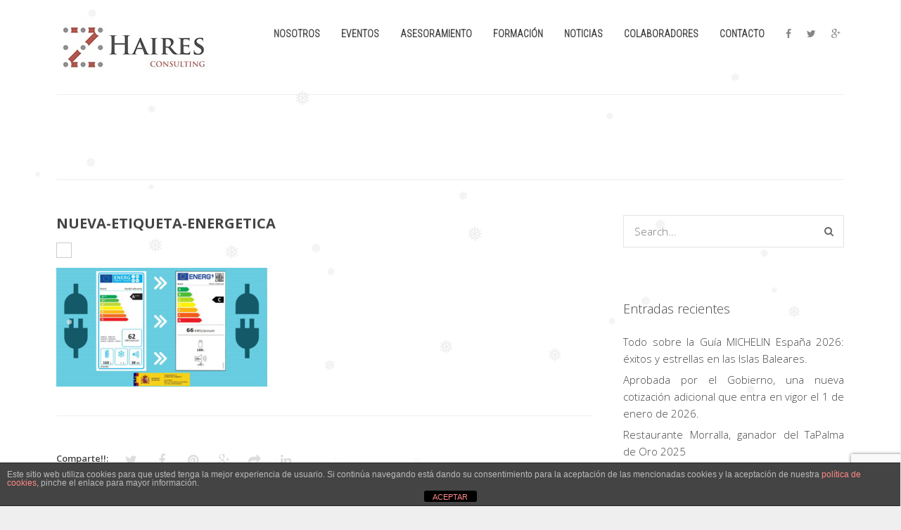

--- FILE ---
content_type: text/html; charset=UTF-8
request_url: https://hairesconsulting.com/nuevo-etiquetado-energetico-de-electrodomesticos/nueva-etiqueta-energetica/
body_size: 14196
content:
<!DOCTYPE html>
<html lang="es">
	<head>

		<meta http-equiv="Content-Type" content="text/html; charset=UTF-8">
		
		<!-- mobile meta tag -->
				
			<meta name="viewport" content="width=device-width, initial-scale=1, maximum-scale=1">
		
		<title>HAIRES CONSULTING nueva-etiqueta-energetica - HAIRES CONSULTING</title>
		
		<!-- Custom Favicon -->
					
				
		<link rel="alternate" type="text/xml" title="HAIRES CONSULTING RSS 0.92 Feed" href="https://hairesconsulting.com/feed/rss/">
		<link rel="alternate" type="application/atom+xml" title="HAIRES CONSULTING Atom Feed" href="https://hairesconsulting.com/feed/atom/">
		<link rel="alternate" type="application/rss+xml" title="HAIRES CONSULTING RSS 2.0 Feed" href="https://hairesconsulting.com/feed/">
		<link rel="pingback" href="https://hairesconsulting.com/xmlrpc.php">

		<meta name='robots' content='index, follow, max-image-preview:large, max-snippet:-1, max-video-preview:-1' />

	<!-- This site is optimized with the Yoast SEO plugin v26.5 - https://yoast.com/wordpress/plugins/seo/ -->
	<link rel="canonical" href="https://hairesconsulting.com/nuevo-etiquetado-energetico-de-electrodomesticos/nueva-etiqueta-energetica/" />
	<meta property="og:locale" content="es_ES" />
	<meta property="og:type" content="article" />
	<meta property="og:title" content="nueva-etiqueta-energetica - HAIRES CONSULTING" />
	<meta property="og:url" content="https://hairesconsulting.com/nuevo-etiquetado-energetico-de-electrodomesticos/nueva-etiqueta-energetica/" />
	<meta property="og:site_name" content="HAIRES CONSULTING" />
	<meta property="article:publisher" content="https://www.hairesconsulting.com" />
	<meta property="og:image" content="https://hairesconsulting.com/nuevo-etiquetado-energetico-de-electrodomesticos/nueva-etiqueta-energetica" />
	<meta property="og:image:width" content="1920" />
	<meta property="og:image:height" content="1080" />
	<meta property="og:image:type" content="image/jpeg" />
	<meta name="twitter:card" content="summary_large_image" />
	<meta name="twitter:site" content="@HairesConsulting" />
	<script type="application/ld+json" class="yoast-schema-graph">{"@context":"https://schema.org","@graph":[{"@type":"WebPage","@id":"https://hairesconsulting.com/nuevo-etiquetado-energetico-de-electrodomesticos/nueva-etiqueta-energetica/","url":"https://hairesconsulting.com/nuevo-etiquetado-energetico-de-electrodomesticos/nueva-etiqueta-energetica/","name":"nueva-etiqueta-energetica - HAIRES CONSULTING","isPartOf":{"@id":"https://hairesconsulting.com/#website"},"primaryImageOfPage":{"@id":"https://hairesconsulting.com/nuevo-etiquetado-energetico-de-electrodomesticos/nueva-etiqueta-energetica/#primaryimage"},"image":{"@id":"https://hairesconsulting.com/nuevo-etiquetado-energetico-de-electrodomesticos/nueva-etiqueta-energetica/#primaryimage"},"thumbnailUrl":"https://hairesconsulting.com/wp-content/uploads/2021/03/nueva-etiqueta-energetica.jpg","datePublished":"2021-03-02T06:45:54+00:00","breadcrumb":{"@id":"https://hairesconsulting.com/nuevo-etiquetado-energetico-de-electrodomesticos/nueva-etiqueta-energetica/#breadcrumb"},"inLanguage":"es","potentialAction":[{"@type":"ReadAction","target":["https://hairesconsulting.com/nuevo-etiquetado-energetico-de-electrodomesticos/nueva-etiqueta-energetica/"]}]},{"@type":"ImageObject","inLanguage":"es","@id":"https://hairesconsulting.com/nuevo-etiquetado-energetico-de-electrodomesticos/nueva-etiqueta-energetica/#primaryimage","url":"https://hairesconsulting.com/wp-content/uploads/2021/03/nueva-etiqueta-energetica.jpg","contentUrl":"https://hairesconsulting.com/wp-content/uploads/2021/03/nueva-etiqueta-energetica.jpg","width":1920,"height":1080},{"@type":"BreadcrumbList","@id":"https://hairesconsulting.com/nuevo-etiquetado-energetico-de-electrodomesticos/nueva-etiqueta-energetica/#breadcrumb","itemListElement":[{"@type":"ListItem","position":1,"name":"Portada","item":"https://hairesconsulting.com/"},{"@type":"ListItem","position":2,"name":"Nuevo etiquetado energético de electrodomésticos.","item":"https://hairesconsulting.com/nuevo-etiquetado-energetico-de-electrodomesticos/"},{"@type":"ListItem","position":3,"name":"nueva-etiqueta-energetica"}]},{"@type":"WebSite","@id":"https://hairesconsulting.com/#website","url":"https://hairesconsulting.com/","name":"HAIRES CONSULTING","description":"Asesoramiento, formación y consultoría con propopósito.","publisher":{"@id":"https://hairesconsulting.com/#organization"},"potentialAction":[{"@type":"SearchAction","target":{"@type":"EntryPoint","urlTemplate":"https://hairesconsulting.com/?s={search_term_string}"},"query-input":{"@type":"PropertyValueSpecification","valueRequired":true,"valueName":"search_term_string"}}],"inLanguage":"es"},{"@type":"Organization","@id":"https://hairesconsulting.com/#organization","name":"HAIRES CONSULTING","url":"https://hairesconsulting.com/","logo":{"@type":"ImageObject","inLanguage":"es","@id":"https://hairesconsulting.com/#/schema/logo/image/","url":"https://hairesconsulting.com/wp-content/uploads/2018/10/logo-haires-group.jpg","contentUrl":"https://hairesconsulting.com/wp-content/uploads/2018/10/logo-haires-group.jpg","width":640,"height":640,"caption":"HAIRES CONSULTING"},"image":{"@id":"https://hairesconsulting.com/#/schema/logo/image/"},"sameAs":["https://www.hairesconsulting.com","https://x.com/HairesConsulting","https://www.youtube.com/channel/UCbFGS2Mcbowz8XNWjP0otIA/featured"]}]}</script>
	<!-- / Yoast SEO plugin. -->


<link rel='dns-prefetch' href='//maps.google.com' />
<link rel='dns-prefetch' href='//fonts.googleapis.com' />
<link rel="alternate" type="application/rss+xml" title="HAIRES CONSULTING &raquo; Feed" href="https://hairesconsulting.com/feed/" />
<link rel="alternate" type="application/rss+xml" title="HAIRES CONSULTING &raquo; Feed de los comentarios" href="https://hairesconsulting.com/comments/feed/" />
<link rel="alternate" title="oEmbed (JSON)" type="application/json+oembed" href="https://hairesconsulting.com/wp-json/oembed/1.0/embed?url=https%3A%2F%2Fhairesconsulting.com%2Fnuevo-etiquetado-energetico-de-electrodomesticos%2Fnueva-etiqueta-energetica%2F" />
<link rel="alternate" title="oEmbed (XML)" type="text/xml+oembed" href="https://hairesconsulting.com/wp-json/oembed/1.0/embed?url=https%3A%2F%2Fhairesconsulting.com%2Fnuevo-etiquetado-energetico-de-electrodomesticos%2Fnueva-etiqueta-energetica%2F&#038;format=xml" />
<style id='wp-img-auto-sizes-contain-inline-css' type='text/css'>
img:is([sizes=auto i],[sizes^="auto," i]){contain-intrinsic-size:3000px 1500px}
/*# sourceURL=wp-img-auto-sizes-contain-inline-css */
</style>
<style id='wp-emoji-styles-inline-css' type='text/css'>

	img.wp-smiley, img.emoji {
		display: inline !important;
		border: none !important;
		box-shadow: none !important;
		height: 1em !important;
		width: 1em !important;
		margin: 0 0.07em !important;
		vertical-align: -0.1em !important;
		background: none !important;
		padding: 0 !important;
	}
/*# sourceURL=wp-emoji-styles-inline-css */
</style>
<style id='wp-block-library-inline-css' type='text/css'>
:root{--wp-block-synced-color:#7a00df;--wp-block-synced-color--rgb:122,0,223;--wp-bound-block-color:var(--wp-block-synced-color);--wp-editor-canvas-background:#ddd;--wp-admin-theme-color:#007cba;--wp-admin-theme-color--rgb:0,124,186;--wp-admin-theme-color-darker-10:#006ba1;--wp-admin-theme-color-darker-10--rgb:0,107,160.5;--wp-admin-theme-color-darker-20:#005a87;--wp-admin-theme-color-darker-20--rgb:0,90,135;--wp-admin-border-width-focus:2px}@media (min-resolution:192dpi){:root{--wp-admin-border-width-focus:1.5px}}.wp-element-button{cursor:pointer}:root .has-very-light-gray-background-color{background-color:#eee}:root .has-very-dark-gray-background-color{background-color:#313131}:root .has-very-light-gray-color{color:#eee}:root .has-very-dark-gray-color{color:#313131}:root .has-vivid-green-cyan-to-vivid-cyan-blue-gradient-background{background:linear-gradient(135deg,#00d084,#0693e3)}:root .has-purple-crush-gradient-background{background:linear-gradient(135deg,#34e2e4,#4721fb 50%,#ab1dfe)}:root .has-hazy-dawn-gradient-background{background:linear-gradient(135deg,#faaca8,#dad0ec)}:root .has-subdued-olive-gradient-background{background:linear-gradient(135deg,#fafae1,#67a671)}:root .has-atomic-cream-gradient-background{background:linear-gradient(135deg,#fdd79a,#004a59)}:root .has-nightshade-gradient-background{background:linear-gradient(135deg,#330968,#31cdcf)}:root .has-midnight-gradient-background{background:linear-gradient(135deg,#020381,#2874fc)}:root{--wp--preset--font-size--normal:16px;--wp--preset--font-size--huge:42px}.has-regular-font-size{font-size:1em}.has-larger-font-size{font-size:2.625em}.has-normal-font-size{font-size:var(--wp--preset--font-size--normal)}.has-huge-font-size{font-size:var(--wp--preset--font-size--huge)}.has-text-align-center{text-align:center}.has-text-align-left{text-align:left}.has-text-align-right{text-align:right}.has-fit-text{white-space:nowrap!important}#end-resizable-editor-section{display:none}.aligncenter{clear:both}.items-justified-left{justify-content:flex-start}.items-justified-center{justify-content:center}.items-justified-right{justify-content:flex-end}.items-justified-space-between{justify-content:space-between}.screen-reader-text{border:0;clip-path:inset(50%);height:1px;margin:-1px;overflow:hidden;padding:0;position:absolute;width:1px;word-wrap:normal!important}.screen-reader-text:focus{background-color:#ddd;clip-path:none;color:#444;display:block;font-size:1em;height:auto;left:5px;line-height:normal;padding:15px 23px 14px;text-decoration:none;top:5px;width:auto;z-index:100000}html :where(.has-border-color){border-style:solid}html :where([style*=border-top-color]){border-top-style:solid}html :where([style*=border-right-color]){border-right-style:solid}html :where([style*=border-bottom-color]){border-bottom-style:solid}html :where([style*=border-left-color]){border-left-style:solid}html :where([style*=border-width]){border-style:solid}html :where([style*=border-top-width]){border-top-style:solid}html :where([style*=border-right-width]){border-right-style:solid}html :where([style*=border-bottom-width]){border-bottom-style:solid}html :where([style*=border-left-width]){border-left-style:solid}html :where(img[class*=wp-image-]){height:auto;max-width:100%}:where(figure){margin:0 0 1em}html :where(.is-position-sticky){--wp-admin--admin-bar--position-offset:var(--wp-admin--admin-bar--height,0px)}@media screen and (max-width:600px){html :where(.is-position-sticky){--wp-admin--admin-bar--position-offset:0px}}

/*# sourceURL=wp-block-library-inline-css */
</style><style id='global-styles-inline-css' type='text/css'>
:root{--wp--preset--aspect-ratio--square: 1;--wp--preset--aspect-ratio--4-3: 4/3;--wp--preset--aspect-ratio--3-4: 3/4;--wp--preset--aspect-ratio--3-2: 3/2;--wp--preset--aspect-ratio--2-3: 2/3;--wp--preset--aspect-ratio--16-9: 16/9;--wp--preset--aspect-ratio--9-16: 9/16;--wp--preset--color--black: #000000;--wp--preset--color--cyan-bluish-gray: #abb8c3;--wp--preset--color--white: #ffffff;--wp--preset--color--pale-pink: #f78da7;--wp--preset--color--vivid-red: #cf2e2e;--wp--preset--color--luminous-vivid-orange: #ff6900;--wp--preset--color--luminous-vivid-amber: #fcb900;--wp--preset--color--light-green-cyan: #7bdcb5;--wp--preset--color--vivid-green-cyan: #00d084;--wp--preset--color--pale-cyan-blue: #8ed1fc;--wp--preset--color--vivid-cyan-blue: #0693e3;--wp--preset--color--vivid-purple: #9b51e0;--wp--preset--gradient--vivid-cyan-blue-to-vivid-purple: linear-gradient(135deg,rgb(6,147,227) 0%,rgb(155,81,224) 100%);--wp--preset--gradient--light-green-cyan-to-vivid-green-cyan: linear-gradient(135deg,rgb(122,220,180) 0%,rgb(0,208,130) 100%);--wp--preset--gradient--luminous-vivid-amber-to-luminous-vivid-orange: linear-gradient(135deg,rgb(252,185,0) 0%,rgb(255,105,0) 100%);--wp--preset--gradient--luminous-vivid-orange-to-vivid-red: linear-gradient(135deg,rgb(255,105,0) 0%,rgb(207,46,46) 100%);--wp--preset--gradient--very-light-gray-to-cyan-bluish-gray: linear-gradient(135deg,rgb(238,238,238) 0%,rgb(169,184,195) 100%);--wp--preset--gradient--cool-to-warm-spectrum: linear-gradient(135deg,rgb(74,234,220) 0%,rgb(151,120,209) 20%,rgb(207,42,186) 40%,rgb(238,44,130) 60%,rgb(251,105,98) 80%,rgb(254,248,76) 100%);--wp--preset--gradient--blush-light-purple: linear-gradient(135deg,rgb(255,206,236) 0%,rgb(152,150,240) 100%);--wp--preset--gradient--blush-bordeaux: linear-gradient(135deg,rgb(254,205,165) 0%,rgb(254,45,45) 50%,rgb(107,0,62) 100%);--wp--preset--gradient--luminous-dusk: linear-gradient(135deg,rgb(255,203,112) 0%,rgb(199,81,192) 50%,rgb(65,88,208) 100%);--wp--preset--gradient--pale-ocean: linear-gradient(135deg,rgb(255,245,203) 0%,rgb(182,227,212) 50%,rgb(51,167,181) 100%);--wp--preset--gradient--electric-grass: linear-gradient(135deg,rgb(202,248,128) 0%,rgb(113,206,126) 100%);--wp--preset--gradient--midnight: linear-gradient(135deg,rgb(2,3,129) 0%,rgb(40,116,252) 100%);--wp--preset--font-size--small: 13px;--wp--preset--font-size--medium: 20px;--wp--preset--font-size--large: 36px;--wp--preset--font-size--x-large: 42px;--wp--preset--spacing--20: 0.44rem;--wp--preset--spacing--30: 0.67rem;--wp--preset--spacing--40: 1rem;--wp--preset--spacing--50: 1.5rem;--wp--preset--spacing--60: 2.25rem;--wp--preset--spacing--70: 3.38rem;--wp--preset--spacing--80: 5.06rem;--wp--preset--shadow--natural: 6px 6px 9px rgba(0, 0, 0, 0.2);--wp--preset--shadow--deep: 12px 12px 50px rgba(0, 0, 0, 0.4);--wp--preset--shadow--sharp: 6px 6px 0px rgba(0, 0, 0, 0.2);--wp--preset--shadow--outlined: 6px 6px 0px -3px rgb(255, 255, 255), 6px 6px rgb(0, 0, 0);--wp--preset--shadow--crisp: 6px 6px 0px rgb(0, 0, 0);}:where(.is-layout-flex){gap: 0.5em;}:where(.is-layout-grid){gap: 0.5em;}body .is-layout-flex{display: flex;}.is-layout-flex{flex-wrap: wrap;align-items: center;}.is-layout-flex > :is(*, div){margin: 0;}body .is-layout-grid{display: grid;}.is-layout-grid > :is(*, div){margin: 0;}:where(.wp-block-columns.is-layout-flex){gap: 2em;}:where(.wp-block-columns.is-layout-grid){gap: 2em;}:where(.wp-block-post-template.is-layout-flex){gap: 1.25em;}:where(.wp-block-post-template.is-layout-grid){gap: 1.25em;}.has-black-color{color: var(--wp--preset--color--black) !important;}.has-cyan-bluish-gray-color{color: var(--wp--preset--color--cyan-bluish-gray) !important;}.has-white-color{color: var(--wp--preset--color--white) !important;}.has-pale-pink-color{color: var(--wp--preset--color--pale-pink) !important;}.has-vivid-red-color{color: var(--wp--preset--color--vivid-red) !important;}.has-luminous-vivid-orange-color{color: var(--wp--preset--color--luminous-vivid-orange) !important;}.has-luminous-vivid-amber-color{color: var(--wp--preset--color--luminous-vivid-amber) !important;}.has-light-green-cyan-color{color: var(--wp--preset--color--light-green-cyan) !important;}.has-vivid-green-cyan-color{color: var(--wp--preset--color--vivid-green-cyan) !important;}.has-pale-cyan-blue-color{color: var(--wp--preset--color--pale-cyan-blue) !important;}.has-vivid-cyan-blue-color{color: var(--wp--preset--color--vivid-cyan-blue) !important;}.has-vivid-purple-color{color: var(--wp--preset--color--vivid-purple) !important;}.has-black-background-color{background-color: var(--wp--preset--color--black) !important;}.has-cyan-bluish-gray-background-color{background-color: var(--wp--preset--color--cyan-bluish-gray) !important;}.has-white-background-color{background-color: var(--wp--preset--color--white) !important;}.has-pale-pink-background-color{background-color: var(--wp--preset--color--pale-pink) !important;}.has-vivid-red-background-color{background-color: var(--wp--preset--color--vivid-red) !important;}.has-luminous-vivid-orange-background-color{background-color: var(--wp--preset--color--luminous-vivid-orange) !important;}.has-luminous-vivid-amber-background-color{background-color: var(--wp--preset--color--luminous-vivid-amber) !important;}.has-light-green-cyan-background-color{background-color: var(--wp--preset--color--light-green-cyan) !important;}.has-vivid-green-cyan-background-color{background-color: var(--wp--preset--color--vivid-green-cyan) !important;}.has-pale-cyan-blue-background-color{background-color: var(--wp--preset--color--pale-cyan-blue) !important;}.has-vivid-cyan-blue-background-color{background-color: var(--wp--preset--color--vivid-cyan-blue) !important;}.has-vivid-purple-background-color{background-color: var(--wp--preset--color--vivid-purple) !important;}.has-black-border-color{border-color: var(--wp--preset--color--black) !important;}.has-cyan-bluish-gray-border-color{border-color: var(--wp--preset--color--cyan-bluish-gray) !important;}.has-white-border-color{border-color: var(--wp--preset--color--white) !important;}.has-pale-pink-border-color{border-color: var(--wp--preset--color--pale-pink) !important;}.has-vivid-red-border-color{border-color: var(--wp--preset--color--vivid-red) !important;}.has-luminous-vivid-orange-border-color{border-color: var(--wp--preset--color--luminous-vivid-orange) !important;}.has-luminous-vivid-amber-border-color{border-color: var(--wp--preset--color--luminous-vivid-amber) !important;}.has-light-green-cyan-border-color{border-color: var(--wp--preset--color--light-green-cyan) !important;}.has-vivid-green-cyan-border-color{border-color: var(--wp--preset--color--vivid-green-cyan) !important;}.has-pale-cyan-blue-border-color{border-color: var(--wp--preset--color--pale-cyan-blue) !important;}.has-vivid-cyan-blue-border-color{border-color: var(--wp--preset--color--vivid-cyan-blue) !important;}.has-vivid-purple-border-color{border-color: var(--wp--preset--color--vivid-purple) !important;}.has-vivid-cyan-blue-to-vivid-purple-gradient-background{background: var(--wp--preset--gradient--vivid-cyan-blue-to-vivid-purple) !important;}.has-light-green-cyan-to-vivid-green-cyan-gradient-background{background: var(--wp--preset--gradient--light-green-cyan-to-vivid-green-cyan) !important;}.has-luminous-vivid-amber-to-luminous-vivid-orange-gradient-background{background: var(--wp--preset--gradient--luminous-vivid-amber-to-luminous-vivid-orange) !important;}.has-luminous-vivid-orange-to-vivid-red-gradient-background{background: var(--wp--preset--gradient--luminous-vivid-orange-to-vivid-red) !important;}.has-very-light-gray-to-cyan-bluish-gray-gradient-background{background: var(--wp--preset--gradient--very-light-gray-to-cyan-bluish-gray) !important;}.has-cool-to-warm-spectrum-gradient-background{background: var(--wp--preset--gradient--cool-to-warm-spectrum) !important;}.has-blush-light-purple-gradient-background{background: var(--wp--preset--gradient--blush-light-purple) !important;}.has-blush-bordeaux-gradient-background{background: var(--wp--preset--gradient--blush-bordeaux) !important;}.has-luminous-dusk-gradient-background{background: var(--wp--preset--gradient--luminous-dusk) !important;}.has-pale-ocean-gradient-background{background: var(--wp--preset--gradient--pale-ocean) !important;}.has-electric-grass-gradient-background{background: var(--wp--preset--gradient--electric-grass) !important;}.has-midnight-gradient-background{background: var(--wp--preset--gradient--midnight) !important;}.has-small-font-size{font-size: var(--wp--preset--font-size--small) !important;}.has-medium-font-size{font-size: var(--wp--preset--font-size--medium) !important;}.has-large-font-size{font-size: var(--wp--preset--font-size--large) !important;}.has-x-large-font-size{font-size: var(--wp--preset--font-size--x-large) !important;}
/*# sourceURL=global-styles-inline-css */
</style>

<style id='classic-theme-styles-inline-css' type='text/css'>
/*! This file is auto-generated */
.wp-block-button__link{color:#fff;background-color:#32373c;border-radius:9999px;box-shadow:none;text-decoration:none;padding:calc(.667em + 2px) calc(1.333em + 2px);font-size:1.125em}.wp-block-file__button{background:#32373c;color:#fff;text-decoration:none}
/*# sourceURL=/wp-includes/css/classic-themes.min.css */
</style>
<link rel='stylesheet' id='front-estilos-css' href='https://hairesconsulting.com/wp-content/plugins/asesor-cookies-para-la-ley-en-espana/html/front/estilos.css?ver=cf957ef5f581a861bc7013c11027ea74' type='text/css' media='all' />
<link rel='stylesheet' id='contact-form-7-css' href='https://hairesconsulting.com/wp-content/plugins/contact-form-7/includes/css/styles.css?ver=6.1.4' type='text/css' media='all' />
<link rel='stylesheet' id='wp-gmap-embed-front-css-css' href='https://hairesconsulting.com/wp-content/plugins/gmap-embed/public/assets/css/front_custom_style.css?ver=1746523391' type='text/css' media='all' />
<link rel='stylesheet' id='bc_rb_global_style-css' href='https://hairesconsulting.com/wp-content/plugins/random-banner/assets/style/bc_rb_global.css?ver=4.2.11' type='text/css' media='all' />
<link rel='stylesheet' id='bc_rb_animate-css' href='https://hairesconsulting.com/wp-content/plugins/random-banner/assets/style/animate.css?ver=4.2.11' type='text/css' media='all' />
<link rel='stylesheet' id='owl.carousel-style-css' href='https://hairesconsulting.com/wp-content/plugins/random-banner/assets/style/owl.carousel.css?ver=4.2.11' type='text/css' media='all' />
<link rel='stylesheet' id='owl.carousel-default-css' href='https://hairesconsulting.com/wp-content/plugins/random-banner/assets/style/owl.theme.default.css?ver=4.2.11' type='text/css' media='all' />
<link rel='stylesheet' id='owl.carousel-transitions-css' href='https://hairesconsulting.com/wp-content/plugins/random-banner/assets/style/owl.transitions.css?ver=4.2.11' type='text/css' media='all' />
<link rel='stylesheet' id='wp-snow-effect-css' href='https://hairesconsulting.com/wp-content/plugins/wp-snow-effect/public/css/wp-snow-effect-public.css?ver=1.0.0' type='text/css' media='all' />
<link rel='stylesheet' id='dt-delicious-font-css' href='//fonts.googleapis.com/css?family=Open+Sans%3A300italic%2C400%2C300%2C600%2C700%2C800&#038;ver=6.9' type='text/css' media='all' />
<link rel='stylesheet' id='dt-default-style-css' href='https://hairesconsulting.com/wp-content/themes/haires/style.css?ver=cf957ef5f581a861bc7013c11027ea74' type='text/css' media='all' />
<style id='dt-default-style-inline-css' type='text/css'>
#footer a:hover,#header-social li a:hover,#toggle-view li.activated h3,.authorp h2 a:hover,.comment a:hover,.customlist li i,.dark-header ul#mainnav li a.current-menu-item,.dark-header ul#mainnav li a:active,.dark-header ul#mainnav li a:hover,.dark-header ul#mainnav li ul li a:hover,.thin-fill .dt-service-icon i,.dark-header ul#mainnav li ul li ul li a:hover,.dark-header ul#mainnav li>a.sf-with-ul:active,.dark-header ul#mainnav>li.item-active>a,.dark-header ul#mainnav>li>a.sf-with-ul:hover,.nav-btn:hover,.next-prev-posts a:hover,.portfolio h3 a:hover,.post-content h1 a:hover,.no-fill .dt-service-icon i,.service-item i,.share-options a:hover,.sidebar-post span a,.team-social a:hover,.testimonial-name,.toggle-minus,.tweet_time a:hover,.widget a:hover,.widget-tweet-text a,.wrapper-service i,a,a.tweet_action:hover,h1.masonry-title a:hover,html .wpb_accordion .wpb_accordion_wrapper .ui-state-active .ui-icon,html .wpb_accordion .wpb_accordion_wrapper .ui-state-active a,html h4.wpb_toggle.wpb_toggle_title_active:after,html h4.wpb_toggle_title_active,ul#mainnav li ul li a:hover,ul#mainnav li ul li ul li a:hover,ul#mainnav>li.current>a span,ul#mainnav>li.highlighted-state>a span,ul.tags a:hover{color:#892619}.dt-service-item:hover,.featured-column .column-shadow,.featured-column .package-title,.pagenav a:hover,.skillbar-bar,.tags ul li a:hover,.widget .tagcloud a:hover,a.comment-reply-link:hover,div.jp-play-bar,div.jp-volume-bar-value,h1.section-title:after,span.current-menu-item,.bold-fill .dt-service-icon i,ul#filters li.selected a{background:#892619}.team-text h3 span,ul#mainnav>li.current>a span,ul#mainnav>li.highlighted-state>a span{border-bottom:1px solid #892619}.dark-header ul#mainnav>li>a:hover>span{border-bottom:1px solid #892619!important}.dt-service-item:hover,.pagenav a:hover,span.current-menu-item,ul#filters li a.selected,ul#filters li a:hover{border:1px solid #892619}ul#social li a:hover{border-color:#892619}ul.tabs li.active{border-top:2px solid #892619}#spinner:before{border-top-color:#892619;border-left-color:#892619;border-right-color:#892619}.featured-column .package-title{border-bottom:3px solid #892619}html .wpb_content_element .wpb_tabs_nav li.ui-state-active{border-top:2px solid #892619}html .wpb_tour.wpb_content_element .wpb_tour_tabs_wrapper .wpb_tabs_nav li.ui-state-active{border-left:2px solid #892619}.thin-fill .dt-service-icon i{border: 1px solid #892619}
html body {background: #efefef;}#wrapper {background: #ffffff;}#header {background: #ffffff;}#footer {background: #ffffff;}body { background: #efefef; }
.single-post .page-title-subtitle { display: none; }.single-post .post-single { border-top: 1px solid #efefef; padding-top: 60px; }
.wpb_content_element p {
    margin: 10px;
}
p {
    text-align: justify;
}
body {
    text-align: justify;
}
#header { padding-top: 25px; padding-bottom: 25px;  }
/*# sourceURL=dt-default-style-inline-css */
</style>
<link rel='stylesheet' id='dt-prettyphoto-lightbox-css' href='https://hairesconsulting.com/wp-content/themes/haires/css/prettyPhoto.css?ver=cf957ef5f581a861bc7013c11027ea74' type='text/css' media='all' />
<link rel='stylesheet' id='dt-superfish-css' href='https://hairesconsulting.com/wp-content/themes/haires/css/superfish.css?ver=cf957ef5f581a861bc7013c11027ea74' type='text/css' media='all' />
<link rel='stylesheet' id='dt-font-awesome-css' href='https://hairesconsulting.com/wp-content/themes/haires/framework/fonts/font-awesome/css/font-awesome.css?ver=cf957ef5f581a861bc7013c11027ea74' type='text/css' media='all' />
<link rel='stylesheet' id='dt-audioplayer-css' href='https://hairesconsulting.com/wp-content/themes/haires/css/audioplayer.css?ver=cf957ef5f581a861bc7013c11027ea74' type='text/css' media='all' />
<link rel='stylesheet' id='dt-owl-carousel-css' href='https://hairesconsulting.com/wp-content/themes/haires/css/owl.carousel.css?ver=cf957ef5f581a861bc7013c11027ea74' type='text/css' media='all' />
<link rel='stylesheet' id='extend-composer-css' href='https://hairesconsulting.com/wp-content/themes/haires/css/extend-composer.css?ver=cf957ef5f581a861bc7013c11027ea74' type='text/css' media='all' />
<link rel='stylesheet' id='dt-responsive-css' href='https://hairesconsulting.com/wp-content/themes/haires/css/responsive.css?ver=cf957ef5f581a861bc7013c11027ea74' type='text/css' media='all' />
<link rel='stylesheet' id='redux-google-fonts-smof_data-css' href='https://fonts.googleapis.com/css?family=Open+Sans%3A300%7CRoboto+Condensed%3A300&#038;ver=1750340435' type='text/css' media='all' />
<link rel='stylesheet' id='call-now-button-modern-style-css' href='https://hairesconsulting.com/wp-content/plugins/call-now-button/resources/style/modern.css?ver=1.5.5' type='text/css' media='all' />
<script type="text/javascript" src="https://hairesconsulting.com/wp-includes/js/jquery/jquery.min.js?ver=3.7.1" id="jquery-core-js"></script>
<script type="text/javascript" src="https://hairesconsulting.com/wp-includes/js/jquery/jquery-migrate.min.js?ver=3.4.1" id="jquery-migrate-js"></script>
<script type="text/javascript" id="front-principal-js-extra">
/* <![CDATA[ */
var cdp_cookies_info = {"url_plugin":"https://hairesconsulting.com/wp-content/plugins/asesor-cookies-para-la-ley-en-espana/plugin.php","url_admin_ajax":"https://hairesconsulting.com/wp-admin/admin-ajax.php"};
//# sourceURL=front-principal-js-extra
/* ]]> */
</script>
<script type="text/javascript" src="https://hairesconsulting.com/wp-content/plugins/asesor-cookies-para-la-ley-en-espana/html/front/principal.js?ver=cf957ef5f581a861bc7013c11027ea74" id="front-principal-js"></script>
<script type="text/javascript" src="https://maps.google.com/maps/api/js?key&amp;libraries=places&amp;language=en&amp;region=US&amp;callback=Function.prototype&amp;ver=6.9" id="wp-gmap-api-js"></script>
<script type="text/javascript" id="wp-gmap-api-js-after">
/* <![CDATA[ */
/* <![CDATA[ */

var wgm_status = {"l_api":"always","p_api":"N","i_p":false,"d_f_s_c":"N","d_s_v":"N","d_z_c":"N","d_p_c":"N","d_m_t_c":"N","d_m_w_z":"N","d_m_d":"N","d_m_d_c_z":"N","e_d_f_a_c":"N"};
/* ]]]]><![CDATA[> */
//# sourceURL=wp-gmap-api-js-after
/* ]]> */
</script>
<script type="text/javascript" src="https://hairesconsulting.com/wp-content/themes/haires/js/jquery.queryloader2.js?ver=1.0" id="dt-qloader-js"></script>
<script type="text/javascript" id="dt-custom-loader-js-extra">
/* <![CDATA[ */
var dt_loader = {"bcolor":"#892619"};
//# sourceURL=dt-custom-loader-js-extra
/* ]]> */
</script>
<script type="text/javascript" src="https://hairesconsulting.com/wp-content/themes/haires/js/custom/custom-loader.js?ver=1.0" id="dt-custom-loader-js"></script>
<script type="text/javascript" src="https://hairesconsulting.com/wp-content/themes/haires/js/scripts-top.js?ver=cf957ef5f581a861bc7013c11027ea74" id="dt-scripts-top-js"></script>
<script type="text/javascript" src="https://hairesconsulting.com/wp-content/themes/haires/js/jquery.nav.js?ver=2.2.0" id="dt-nav-js"></script>
<script type="text/javascript" src="https://hairesconsulting.com/wp-content/themes/haires/js/custom/custom-responsive-nav.js?ver=cf957ef5f581a861bc7013c11027ea74" id="dt-custom-responsive-nav-js"></script>
<script type="text/javascript" id="dt-custom-navscroll-js-extra">
/* <![CDATA[ */
var dt_styles = {"header_bg":"255,255,255","header_scroll_opacity":"90","default_color":"#ffffff","logo_width":"277","logo_height":"84","init_pt":"25","init_pb":"25","scroll_pt":"15","scroll_pb":"15","scrolling_effect":"1","mainlogosrc":"https://hairesconsulting.com/wp-content/uploads/2025/06/LOGO-HAIRESCONSULTING-1.jpg","alternativelogosrc":"","alternativelogo":"0"};
//# sourceURL=dt-custom-navscroll-js-extra
/* ]]> */
</script>
<script type="text/javascript" src="https://hairesconsulting.com/wp-content/themes/haires/js/custom/custom-navscroll.js?ver=1.0" id="dt-custom-navscroll-js"></script>
<script></script><link rel="https://api.w.org/" href="https://hairesconsulting.com/wp-json/" /><link rel="alternate" title="JSON" type="application/json" href="https://hairesconsulting.com/wp-json/wp/v2/media/6284" /><link rel="EditURI" type="application/rsd+xml" title="RSD" href="https://hairesconsulting.com/xmlrpc.php?rsd" />
<style type="text/css">.recentcomments a{display:inline !important;padding:0 !important;margin:0 !important;}</style><meta name="generator" content="Powered by WPBakery Page Builder - drag and drop page builder for WordPress."/>
<link rel="icon" href="https://hairesconsulting.com/wp-content/uploads/2025/06/cropped-LOGO-HAIRESCONSULTING-32x32.jpg" sizes="32x32" />
<link rel="icon" href="https://hairesconsulting.com/wp-content/uploads/2025/06/cropped-LOGO-HAIRESCONSULTING-192x192.jpg" sizes="192x192" />
<link rel="apple-touch-icon" href="https://hairesconsulting.com/wp-content/uploads/2025/06/cropped-LOGO-HAIRESCONSULTING-180x180.jpg" />
<meta name="msapplication-TileImage" content="https://hairesconsulting.com/wp-content/uploads/2025/06/cropped-LOGO-HAIRESCONSULTING-270x270.jpg" />
<style type="text/css" title="dynamic-css" class="options-output">html body{font-family:"Open Sans";line-height:24px;font-style:normal;color:#686868;font-size:15px;}html ul#mainnav li a{font-family:"Roboto Condensed";line-height:25px;font-style:normal;color:#404040;font-size:14px;}html h1{font-family:"Open Sans";line-height:36px;font-style:normal;color:#444444;font-size:28px;}html h2{font-family:"Open Sans";line-height:32px;font-style:normal;color:#444444;font-size:24px;}html h3{font-family:"Open Sans";line-height:24px;font-style:normal;color:#444444;font-size:18px;}html h4{font-family:"Open Sans";line-height:22px;font-style:normal;color:#444444;font-size:16px;}html h5{font-family:"Open Sans";line-height:20px;font-style:normal;color:#444444;font-size:14px;}html h6{font-family:"Open Sans";line-height:20px;font-style:normal;color:#444444;font-size:13px;}</style><noscript><style> .wpb_animate_when_almost_visible { opacity: 1; }</style></noscript>			

	</head>
	
<body data-rsssl=1 class="attachment wp-singular attachment-template-default single single-attachment postid-6284 attachmentid-6284 attachment-jpeg wp-theme-haires wpb-js-composer js-comp-ver-8.0.1 vc_responsive">

	<!-- preloader-->
	<div id="qLoverlay"></div>

	
	<header id="header" class="transparent-header">
		<div class="centered-wrapper">
			<div class="percent-one-fourth">
									<div class="logo"><a href="https://hairesconsulting.com" title="HAIRES CONSULTING" rel="home"><img src="https://hairesconsulting.com/wp-content/uploads/2025/06/LOGO-HAIRESCONSULTING-1.jpg" alt="HAIRES CONSULTING" /></a></div>
								
				
			</div><!--end one-fourth-->
			
				
				<a class="nav-btn "><i class="fa fa-bars"></i></a>
			
			<div class="percent-three-fourth column-last">			

							<ul id="header-social">
					<li><a href="https://www.google.es/url?sa=t&#038;rct=j&#038;q=&#038;esrc=s&#038;source=web&#038;cd=2&#038;cad=rja&#038;uact=8&#038;ved=0ahUKEwi6osiUwZzKAhWDuBQKHbSaDXwQFgglMAE&#038;url=https%3A%2F%2Fwww.facebook.com%2FHaires-Consulting-290658847650111%2F&#038;usg=AFQjCNEn7LUuMe-jH8vvEDzZ9ARn7zsHJQ&#038;sig2=oOAKu5W8VKooVYqQrfuecQ" title="facebook" class="facebook"  target="_blank"><i class="fa fa-facebook"></i></a></li><li><a href="https://www.google.es/url?sa=t&#038;rct=j&#038;q=&#038;esrc=s&#038;source=web&#038;cd=4&#038;cad=rja&#038;uact=8&#038;ved=0ahUKEwi6osiUwZzKAhWDuBQKHbSaDXwQFggwMAM&#038;url=https%3A%2F%2Ftwitter.com%2Fhairesc&#038;usg=AFQjCNFv_YFvfa35Iy2_yDDGlZwm_QkYyg&#038;sig2=7U8xpmfwGmk8WNqgoU3-tA" title="twitter" class="twitter"  target="_blank"><i class="fa fa-twitter"></i></a></li><li><a href="https://www.google.es/url?sa=t&#038;rct=j&#038;q=&#038;esrc=s&#038;source=web&#038;cd=6&#038;cad=rja&#038;uact=8&#038;ved=0ahUKEwi6osiUwZzKAhWDuBQKHbSaDXwQFgg8MAU&#038;url=https%3A%2F%2Fplus.google.com%2F114126693609262828110&#038;usg=AFQjCNE5-JMTTT2sgH8ZtFNdSnonnhBMDQ&#038;sig2=0x1O-drE3IsXo0rnxQBVhw" title="google-plus" class="google-plus"  target="_blank"><i class="fa fa-google-plus"></i></a></li>					
				</ul>
					

											

								

				<nav id="navigation" class="light-header">
					<div class="menu-menu-1-container"><ul id="mainnav" class="sf-menu"><li id="menu-item-2431" class="menu-item menu-item-type-custom menu-item-object-custom menu-item-home menu-item-2431"><a href="https://hairesconsulting.com#quienes">NOSOTROS</a></li>
<li id="menu-item-2434" class="menu-item menu-item-type-custom menu-item-object-custom menu-item-home menu-item-2434"><a href="https://hairesconsulting.com#eventos">EVENTOS</a></li>
<li id="menu-item-2435" class="menu-item menu-item-type-custom menu-item-object-custom menu-item-home menu-item-2435"><a href="https://hairesconsulting.com#asesoramiento">ASESORAMIENTO</a></li>
<li id="menu-item-2436" class="menu-item menu-item-type-custom menu-item-object-custom menu-item-home menu-item-2436"><a href="https://hairesconsulting.com#formacion">FORMACIÓN</a></li>
<li id="menu-item-2437" class="menu-item menu-item-type-custom menu-item-object-custom menu-item-home menu-item-2437"><a href="https://hairesconsulting.com#noticias">NOTICIAS</a></li>
<li id="menu-item-2428" class="menu-item menu-item-type-post_type menu-item-object-page menu-item-2428"><a href="https://hairesconsulting.com/colaboradores/">COLABORADORES</a></li>
<li id="menu-item-2438" class="menu-item menu-item-type-custom menu-item-object-custom menu-item-home menu-item-2438"><a href="https://hairesconsulting.com#contacto">CONTACTO</a></li>
</ul></div>				</nav><!--end navigation-->				
			
				
			</div><!--end three-fourth-->
			<div class="clear"></div>
		</div><!--end centered-wrapper-->
	</header>		
	
	<div id="wrapper">	
		
	<div class="menu-fixer"></div>			
	<div class="centered-wrapper">
			<div class="page-title-subtitle">
					
		</div>
			</div>	

			
				


	<div class="centered-wrapper">	
		<section id="blog" class="post-single">
		
			
				<div class="percent-blog begin-content sidebar-right">
				
<article id="post-6284" class="post post-masonry post-6284 attachment type-attachment status-inherit hentry">

	
	<div class="post-content">
		<h1 class="masonry-title">
			nueva-etiqueta-energetica		</h1>
		<span class="post-meta">
		<i class="for-sticky fa fa-exclamation"></i><i class="fa fa-pencil"></i>
		<em>2 de marzo de 2021</em><div class="single-extra"><em></em><span>Comentarios desactivados<span class="screen-reader-text"> en nueva-etiqueta-energetica</span></span></div>		</span>			
		<div class="clear"></div>
	
		<p class="attachment"><a href='https://hairesconsulting.com/wp-content/uploads/2021/03/nueva-etiqueta-energetica.jpg'><img fetchpriority="high" decoding="async" width="300" height="169" src="https://hairesconsulting.com/wp-content/uploads/2021/03/nueva-etiqueta-energetica-300x169.jpg" class="attachment-medium size-medium" alt="" srcset="https://hairesconsulting.com/wp-content/uploads/2021/03/nueva-etiqueta-energetica-300x169.jpg 300w, https://hairesconsulting.com/wp-content/uploads/2021/03/nueva-etiqueta-energetica-1024x576.jpg 1024w, https://hairesconsulting.com/wp-content/uploads/2021/03/nueva-etiqueta-energetica-768x432.jpg 768w, https://hairesconsulting.com/wp-content/uploads/2021/03/nueva-etiqueta-energetica-1536x864.jpg 1536w, https://hairesconsulting.com/wp-content/uploads/2021/03/nueva-etiqueta-energetica-780x439.jpg 780w, https://hairesconsulting.com/wp-content/uploads/2021/03/nueva-etiqueta-energetica-1120x630.jpg 1120w, https://hairesconsulting.com/wp-content/uploads/2021/03/nueva-etiqueta-energetica.jpg 1920w" sizes="(max-width: 300px) 100vw, 300px" /></a></p>
 
			
				</div><!--end post-content-->
	
</article><!-- #post -->	

					<div class="post-bottom-content">
							
								
												
							<div class="share-options">
								<h6>Comparte!!: </h6>
								<a href="" class="twitter-sharer" onClick="twitterSharer()"><i class="fa fa-twitter"></i></a>
								<a href="" class="facebook-sharer" onClick="facebookSharer()"><i class="fa fa-facebook"></i></a>
								<a href="" class="pinterest-sharer" onClick="pinterestSharer()"><i class="fa fa-pinterest"></i></a>
								<a href="" class="google-sharer" onClick="googleSharer()"><i class="fa fa-google-plus"></i></a>
								<a href="" class="delicious-sharer" onClick="deliciousSharer()"><i class="fa fa-share"></i></a>
								<a href="" class="linkedin-sharer" onClick="linkedinSharer()"><i class="fa fa-linkedin"></i></a>
							</div>
							
						
						
						<div class="next-prev-posts">
							<div class="previous-post what-post">&laquo; <a href="https://hairesconsulting.com/nuevo-etiquetado-energetico-de-electrodomesticos/" rel="prev">Nuevo etiquetado energético de electrodomésticos.</a></div>
							<div class="next-post what-post"> </div>
						</div>	
										
						
												
							<div class="author-bio">							
																<div class="authorp">
									<h2>Author: HairesConsulting</h2>
									<p></p>							
								</div>
							</div>	

							<div class="double-separator"></div>
						
											
							
<!-- You can start editing here. -->

	<div id="comments">
			<!-- [comments are closed, and no comments] -->
		<p></p>

		</div>	


				
					</div><!--end post-bottom-content-->
				</div>
								

		</section> 
		
		<aside class="percent-sidebar "><div class="widget">					<form class="search-form" method="get" action="https://hairesconsulting.com/">
						<input type="text" placeholder="Search..." id="s" name="s" value="" />
						<button type="submit" value="Search"><i class="fa fa-search"></i></button>
					</form></div>
		<div class="widget">
		<h3>Entradas recientes</h3>
		<ul>
											<li>
					<a href="https://hairesconsulting.com/todo-sobre-la-guia-michelin-espana-2026-exitos-y-estrellas-en-las-islas-baleares/">Todo sobre la Guía MICHELIN España 2026: éxitos y estrellas en las Islas Baleares.</a>
									</li>
											<li>
					<a href="https://hairesconsulting.com/aprobada-por-el-gobierno-una-nueva-cotizacion-adicional-que-entra-en-vigor-el-1-de-enero-de-2026/">Aprobada por el Gobierno, una nueva cotización adicional que entra en vigor el 1 de enero de 2026. </a>
									</li>
											<li>
					<a href="https://hairesconsulting.com/restaurante-morralla-ganador-del-tapalma-de-oro-2025/">Restaurante Morralla, ganador del TaPalma de Oro 2025</a>
									</li>
											<li>
					<a href="https://hairesconsulting.com/homenaje-a-las-grandes-figuras-de-la-gastronomia-en-el-certamen-nacional-de-reposteria-2025/">Homenaje a las grandes figuras de la gastronomía en el  Certamen Nacional de Repostería 2025.</a>
									</li>
											<li>
					<a href="https://hairesconsulting.com/que-es-la-empatia-intercultural/">¿Qué es la empatía intercultural?</a>
									</li>
					</ul>

		</div><div class="widget"><h3>Comentarios recientes</h3><ul id="recentcomments"></ul></div><div class="widget"><h3>Archivos</h3>
			<ul>
					<li><a href='https://hairesconsulting.com/2025/11/'>noviembre 2025</a></li>
	<li><a href='https://hairesconsulting.com/2025/10/'>octubre 2025</a></li>
	<li><a href='https://hairesconsulting.com/2025/09/'>septiembre 2025</a></li>
	<li><a href='https://hairesconsulting.com/2025/06/'>junio 2025</a></li>
	<li><a href='https://hairesconsulting.com/2025/05/'>mayo 2025</a></li>
	<li><a href='https://hairesconsulting.com/2025/04/'>abril 2025</a></li>
	<li><a href='https://hairesconsulting.com/2025/03/'>marzo 2025</a></li>
	<li><a href='https://hairesconsulting.com/2024/11/'>noviembre 2024</a></li>
	<li><a href='https://hairesconsulting.com/2024/10/'>octubre 2024</a></li>
	<li><a href='https://hairesconsulting.com/2023/12/'>diciembre 2023</a></li>
	<li><a href='https://hairesconsulting.com/2023/10/'>octubre 2023</a></li>
	<li><a href='https://hairesconsulting.com/2022/02/'>febrero 2022</a></li>
	<li><a href='https://hairesconsulting.com/2021/12/'>diciembre 2021</a></li>
	<li><a href='https://hairesconsulting.com/2021/11/'>noviembre 2021</a></li>
	<li><a href='https://hairesconsulting.com/2021/10/'>octubre 2021</a></li>
	<li><a href='https://hairesconsulting.com/2021/09/'>septiembre 2021</a></li>
	<li><a href='https://hairesconsulting.com/2021/08/'>agosto 2021</a></li>
	<li><a href='https://hairesconsulting.com/2021/06/'>junio 2021</a></li>
	<li><a href='https://hairesconsulting.com/2021/04/'>abril 2021</a></li>
	<li><a href='https://hairesconsulting.com/2021/03/'>marzo 2021</a></li>
	<li><a href='https://hairesconsulting.com/2021/02/'>febrero 2021</a></li>
	<li><a href='https://hairesconsulting.com/2020/11/'>noviembre 2020</a></li>
	<li><a href='https://hairesconsulting.com/2020/09/'>septiembre 2020</a></li>
	<li><a href='https://hairesconsulting.com/2020/06/'>junio 2020</a></li>
	<li><a href='https://hairesconsulting.com/2020/05/'>mayo 2020</a></li>
	<li><a href='https://hairesconsulting.com/2019/06/'>junio 2019</a></li>
	<li><a href='https://hairesconsulting.com/2018/10/'>octubre 2018</a></li>
	<li><a href='https://hairesconsulting.com/2018/09/'>septiembre 2018</a></li>
	<li><a href='https://hairesconsulting.com/2018/08/'>agosto 2018</a></li>
	<li><a href='https://hairesconsulting.com/2018/07/'>julio 2018</a></li>
	<li><a href='https://hairesconsulting.com/2018/06/'>junio 2018</a></li>
	<li><a href='https://hairesconsulting.com/2018/05/'>mayo 2018</a></li>
	<li><a href='https://hairesconsulting.com/2018/04/'>abril 2018</a></li>
	<li><a href='https://hairesconsulting.com/2018/03/'>marzo 2018</a></li>
	<li><a href='https://hairesconsulting.com/2018/02/'>febrero 2018</a></li>
	<li><a href='https://hairesconsulting.com/2018/01/'>enero 2018</a></li>
	<li><a href='https://hairesconsulting.com/2017/12/'>diciembre 2017</a></li>
	<li><a href='https://hairesconsulting.com/2017/08/'>agosto 2017</a></li>
	<li><a href='https://hairesconsulting.com/2017/07/'>julio 2017</a></li>
	<li><a href='https://hairesconsulting.com/2017/06/'>junio 2017</a></li>
	<li><a href='https://hairesconsulting.com/2017/05/'>mayo 2017</a></li>
	<li><a href='https://hairesconsulting.com/2017/04/'>abril 2017</a></li>
	<li><a href='https://hairesconsulting.com/2017/03/'>marzo 2017</a></li>
	<li><a href='https://hairesconsulting.com/2017/02/'>febrero 2017</a></li>
	<li><a href='https://hairesconsulting.com/2017/01/'>enero 2017</a></li>
	<li><a href='https://hairesconsulting.com/2016/12/'>diciembre 2016</a></li>
	<li><a href='https://hairesconsulting.com/2016/11/'>noviembre 2016</a></li>
	<li><a href='https://hairesconsulting.com/2016/10/'>octubre 2016</a></li>
	<li><a href='https://hairesconsulting.com/2016/08/'>agosto 2016</a></li>
	<li><a href='https://hairesconsulting.com/2016/07/'>julio 2016</a></li>
	<li><a href='https://hairesconsulting.com/2016/06/'>junio 2016</a></li>
	<li><a href='https://hairesconsulting.com/2016/04/'>abril 2016</a></li>
	<li><a href='https://hairesconsulting.com/2016/03/'>marzo 2016</a></li>
	<li><a href='https://hairesconsulting.com/2016/02/'>febrero 2016</a></li>
	<li><a href='https://hairesconsulting.com/2016/01/'>enero 2016</a></li>
	<li><a href='https://hairesconsulting.com/2015/12/'>diciembre 2015</a></li>
	<li><a href='https://hairesconsulting.com/2015/11/'>noviembre 2015</a></li>
	<li><a href='https://hairesconsulting.com/2015/10/'>octubre 2015</a></li>
	<li><a href='https://hairesconsulting.com/2015/09/'>septiembre 2015</a></li>
	<li><a href='https://hairesconsulting.com/2015/08/'>agosto 2015</a></li>
	<li><a href='https://hairesconsulting.com/2015/07/'>julio 2015</a></li>
	<li><a href='https://hairesconsulting.com/2015/06/'>junio 2015</a></li>
	<li><a href='https://hairesconsulting.com/2015/05/'>mayo 2015</a></li>
	<li><a href='https://hairesconsulting.com/2015/04/'>abril 2015</a></li>
			</ul>

			</div><div class="widget"><h3>Categorías</h3>
			<ul>
					<li class="cat-item cat-item-2"><a href="https://hairesconsulting.com/category/noticias/">Noticias</a>
</li>
	<li class="cat-item cat-item-1"><a href="https://hairesconsulting.com/category/sin-categoria/">Sin categoría</a>
</li>
			</ul>

			</div><div class="widget"><h3>Meta</h3>
		<ul>
						<li><a rel="nofollow" href="https://hairesconsulting.com/wp-login.php">Acceder</a></li>
			<li><a href="https://hairesconsulting.com/feed/">Feed de entradas</a></li>
			<li><a href="https://hairesconsulting.com/comments/feed/">Feed de comentarios</a></li>

			<li><a href="https://es.wordpress.org/">WordPress.org</a></li>
		</ul>

		</div></aside>
		<div class="clear"></div>
	</div><!--end centered-wrapper-->	
			

	<footer id="footer">		
	
		<div class="centered-wrapper">
			
	
		</div><!--end centered-wrapper-->
		
		
		<div id="bottomfooter"  >		
			<div class="centered-wrapper">	
				<div class="percent-two-third">
										<p>Copyright 2012 - 2021 - Haires Consulting. All Rights Reserved</p>
									</div><!--end percent-two-third-->

				<div class="percent-one-third column-last">
					<ul id="social">
						<li><a href="https://www.google.es/url?sa=t&#038;rct=j&#038;q=&#038;esrc=s&#038;source=web&#038;cd=2&#038;cad=rja&#038;uact=8&#038;ved=0ahUKEwi6osiUwZzKAhWDuBQKHbSaDXwQFgglMAE&#038;url=https%3A%2F%2Fwww.facebook.com%2FHaires-Consulting-290658847650111%2F&#038;usg=AFQjCNEn7LUuMe-jH8vvEDzZ9ARn7zsHJQ&#038;sig2=oOAKu5W8VKooVYqQrfuecQ" title="facebook" class="facebook"  target="_blank"><i class="fa fa-facebook"></i></a></li><li><a href="https://www.google.es/url?sa=t&#038;rct=j&#038;q=&#038;esrc=s&#038;source=web&#038;cd=4&#038;cad=rja&#038;uact=8&#038;ved=0ahUKEwi6osiUwZzKAhWDuBQKHbSaDXwQFggwMAM&#038;url=https%3A%2F%2Ftwitter.com%2Fhairesc&#038;usg=AFQjCNFv_YFvfa35Iy2_yDDGlZwm_QkYyg&#038;sig2=7U8xpmfwGmk8WNqgoU3-tA" title="twitter" class="twitter"  target="_blank"><i class="fa fa-twitter"></i></a></li><li><a href="https://www.google.es/url?sa=t&#038;rct=j&#038;q=&#038;esrc=s&#038;source=web&#038;cd=6&#038;cad=rja&#038;uact=8&#038;ved=0ahUKEwi6osiUwZzKAhWDuBQKHbSaDXwQFgg8MAU&#038;url=https%3A%2F%2Fplus.google.com%2F114126693609262828110&#038;usg=AFQjCNE5-JMTTT2sgH8ZtFNdSnonnhBMDQ&#038;sig2=0x1O-drE3IsXo0rnxQBVhw" title="google-plus" class="google-plus"  target="_blank"><i class="fa fa-google-plus"></i></a></li>					
					</ul>				
					
				</div><!--end percent-one-third-->
			</div><!--end centered-wrapper-->				
		</div><!--end bottomfooter-->
		
		<a href="#" class="totop"><i class="fa fa-angle-double-up"></i></a>

	</footer><!--end footer-->	
</div><!--end wrapper-->

	<script type="speculationrules">
{"prefetch":[{"source":"document","where":{"and":[{"href_matches":"/*"},{"not":{"href_matches":["/wp-*.php","/wp-admin/*","/wp-content/uploads/*","/wp-content/*","/wp-content/plugins/*","/wp-content/themes/haires/*","/*\\?(.+)"]}},{"not":{"selector_matches":"a[rel~=\"nofollow\"]"}},{"not":{"selector_matches":".no-prefetch, .no-prefetch a"}}]},"eagerness":"conservative"}]}
</script>
<!-- HTML del pié de página -->
<div class="cdp-cookies-alerta  cdp-solapa-ocultar cdp-cookies-textos-izq cdp-cookies-tema-gris">
	<div class="cdp-cookies-texto">
		<p style="font-size:12px !important;line-height:12px !important">Este sitio web utiliza cookies para que usted tenga la mejor experiencia de usuario. Si continúa navegando está dando su consentimiento para la aceptación de las mencionadas cookies y la aceptación de nuestra <a href="#" style="font-size:12px !important;line-height:12px !important">política de cookies</a>, pinche el enlace para mayor información.</p>
		<a href="javascript:;" class="cdp-cookies-boton-cerrar">ACEPTAR</a> 
	</div>
	<a class="cdp-cookies-solapa">Aviso de cookies</a>
</div>
 <!-- Call Now Button 1.5.5 (https://callnowbutton.com) [renderer:modern]-->
<a aria-label="Call Now Button" href="tel:+34609131241" id="callnowbutton" class="call-now-button  cnb-zoom-100  cnb-zindex-10  cnb-single cnb-right cnb-displaymode cnb-displaymode-mobile-only" style="background-image:url([data-uri]); background-color:#00bb00;" onclick='return gtag_report_conversion("tel:+34609131241");'><span>Call Now Button</span></a><script type="text/javascript" src="https://hairesconsulting.com/wp-includes/js/dist/hooks.min.js?ver=dd5603f07f9220ed27f1" id="wp-hooks-js"></script>
<script type="text/javascript" src="https://hairesconsulting.com/wp-includes/js/dist/i18n.min.js?ver=c26c3dc7bed366793375" id="wp-i18n-js"></script>
<script type="text/javascript" id="wp-i18n-js-after">
/* <![CDATA[ */
wp.i18n.setLocaleData( { 'text direction\u0004ltr': [ 'ltr' ] } );
//# sourceURL=wp-i18n-js-after
/* ]]> */
</script>
<script type="text/javascript" src="https://hairesconsulting.com/wp-content/plugins/contact-form-7/includes/swv/js/index.js?ver=6.1.4" id="swv-js"></script>
<script type="text/javascript" id="contact-form-7-js-translations">
/* <![CDATA[ */
( function( domain, translations ) {
	var localeData = translations.locale_data[ domain ] || translations.locale_data.messages;
	localeData[""].domain = domain;
	wp.i18n.setLocaleData( localeData, domain );
} )( "contact-form-7", {"translation-revision-date":"2025-12-01 15:45:40+0000","generator":"GlotPress\/4.0.3","domain":"messages","locale_data":{"messages":{"":{"domain":"messages","plural-forms":"nplurals=2; plural=n != 1;","lang":"es"},"This contact form is placed in the wrong place.":["Este formulario de contacto est\u00e1 situado en el lugar incorrecto."],"Error:":["Error:"]}},"comment":{"reference":"includes\/js\/index.js"}} );
//# sourceURL=contact-form-7-js-translations
/* ]]> */
</script>
<script type="text/javascript" id="contact-form-7-js-before">
/* <![CDATA[ */
var wpcf7 = {
    "api": {
        "root": "https:\/\/hairesconsulting.com\/wp-json\/",
        "namespace": "contact-form-7\/v1"
    },
    "cached": 1
};
//# sourceURL=contact-form-7-js-before
/* ]]> */
</script>
<script type="text/javascript" src="https://hairesconsulting.com/wp-content/plugins/contact-form-7/includes/js/index.js?ver=6.1.4" id="contact-form-7-js"></script>
<script type="text/javascript" src="https://hairesconsulting.com/wp-content/plugins/random-banner/assets/script/bc_rb_global.js?ver=4.2.11" id="bc_rb_global_script-js"></script>
<script type="text/javascript" src="https://hairesconsulting.com/wp-content/plugins/random-banner/assets/script/owl.carousel.js?ver=4.2.11" id="owl.carousel-script-js"></script>
<script type="text/javascript" src="https://hairesconsulting.com/wp-content/plugins/wp-snow-effect/public/js/jsnow.js?ver=1.5" id="jsnow-js"></script>
<script type="text/javascript" id="wp-snow-effect-js-extra">
/* <![CDATA[ */
var snoweffect = {"show":"1","flakes_num":"30","falling_speed_min":"1","falling_speed_max":"3","flake_max_size":"20","flake_min_size":"10","vertical_size":"800","flake_color":"#efefef","flake_zindex":"100000","flake_type":"#10053","fade_away":"1"};
//# sourceURL=wp-snow-effect-js-extra
/* ]]> */
</script>
<script type="text/javascript" src="https://hairesconsulting.com/wp-content/plugins/wp-snow-effect/public/js/wp-snow-effect-public.js?ver=1.0.0" id="wp-snow-effect-js"></script>
<script type="text/javascript" src="https://hairesconsulting.com/wp-content/themes/haires/js/jquery.lazyload.js?ver=1.9.3" id="dt-lazyload-js"></script>
<script type="text/javascript" src="https://hairesconsulting.com/wp-content/themes/haires/js/hoverIntent.js?ver=r7" id="dt-hoverintent-js"></script>
<script type="text/javascript" src="https://hairesconsulting.com/wp-content/themes/haires/js/scripts-bottom.js?ver=cf957ef5f581a861bc7013c11027ea74" id="dt-scripts-bottom-js"></script>
<script type="text/javascript" src="https://hairesconsulting.com/wp-content/themes/haires/js/jquery.isotope.min.js?ver=1.0" id="dt-isotope-js"></script>
<script type="text/javascript" id="dt-custom-isotope-portfolio-js-extra">
/* <![CDATA[ */
var vals = {"grid_manager":"1","grid_very_wide":"4","grid_wide":"4","grid_normal":"4","grid_small":"4","grid_tablet":"3","grid_phone":"2","grid_gutter_width":"4"};
//# sourceURL=dt-custom-isotope-portfolio-js-extra
/* ]]> */
</script>
<script type="text/javascript" src="https://hairesconsulting.com/wp-content/themes/haires/js/custom/custom-isotope-portfolio.js?ver=1.0" id="dt-custom-isotope-portfolio-js"></script>
<script type="text/javascript" src="https://hairesconsulting.com/wp-content/themes/haires/js/custom/custom-isotope-blog.js?ver=1.0" id="dt-custom-isotope-blog-js"></script>
<script type="text/javascript" id="dt-custom-nav-js-extra">
/* <![CDATA[ */
var dt_handler = {"curlink":"","scrolloffset":"0"};
//# sourceURL=dt-custom-nav-js-extra
/* ]]> */
</script>
<script type="text/javascript" src="https://hairesconsulting.com/wp-content/themes/haires/js/custom/custom-nav.js?ver=1.0" id="dt-custom-nav-js"></script>
<script type="text/javascript" src="https://hairesconsulting.com/wp-content/themes/haires/js/retina.min.js?ver=cf957ef5f581a861bc7013c11027ea74" id="dt-retina-js"></script>
<script type="text/javascript" src="https://hairesconsulting.com/wp-content/themes/haires/js/smoothScroll.js?ver=1.2.1" id="dt-smoothscroll-js"></script>
<script type="text/javascript" src="https://hairesconsulting.com/wp-includes/js/comment-reply.min.js?ver=cf957ef5f581a861bc7013c11027ea74" id="comment-reply-js" async="async" data-wp-strategy="async" fetchpriority="low"></script>
<script type="text/javascript" src="https://hairesconsulting.com/wp-content/themes/haires/js/custom/custom-social.js?ver=cf957ef5f581a861bc7013c11027ea74" id="dt-social-js"></script>
<script type="text/javascript" src="https://hairesconsulting.com/wp-content/themes/haires/js/custom/custom.js?ver=1.0" id="dt-custom-custom-js"></script>
<script type="text/javascript" src="https://www.google.com/recaptcha/api.js?render=6LcyJOwUAAAAAA1jSR5vJ4vRkFjlvsA0hgctcobx&amp;ver=3.0" id="google-recaptcha-js"></script>
<script type="text/javascript" src="https://hairesconsulting.com/wp-includes/js/dist/vendor/wp-polyfill.min.js?ver=3.15.0" id="wp-polyfill-js"></script>
<script type="text/javascript" id="wpcf7-recaptcha-js-before">
/* <![CDATA[ */
var wpcf7_recaptcha = {
    "sitekey": "6LcyJOwUAAAAAA1jSR5vJ4vRkFjlvsA0hgctcobx",
    "actions": {
        "homepage": "homepage",
        "contactform": "contactform"
    }
};
//# sourceURL=wpcf7-recaptcha-js-before
/* ]]> */
</script>
<script type="text/javascript" src="https://hairesconsulting.com/wp-content/plugins/contact-form-7/modules/recaptcha/index.js?ver=6.1.4" id="wpcf7-recaptcha-js"></script>
<script id="wp-emoji-settings" type="application/json">
{"baseUrl":"https://s.w.org/images/core/emoji/17.0.2/72x72/","ext":".png","svgUrl":"https://s.w.org/images/core/emoji/17.0.2/svg/","svgExt":".svg","source":{"concatemoji":"https://hairesconsulting.com/wp-includes/js/wp-emoji-release.min.js?ver=cf957ef5f581a861bc7013c11027ea74"}}
</script>
<script type="module">
/* <![CDATA[ */
/*! This file is auto-generated */
const a=JSON.parse(document.getElementById("wp-emoji-settings").textContent),o=(window._wpemojiSettings=a,"wpEmojiSettingsSupports"),s=["flag","emoji"];function i(e){try{var t={supportTests:e,timestamp:(new Date).valueOf()};sessionStorage.setItem(o,JSON.stringify(t))}catch(e){}}function c(e,t,n){e.clearRect(0,0,e.canvas.width,e.canvas.height),e.fillText(t,0,0);t=new Uint32Array(e.getImageData(0,0,e.canvas.width,e.canvas.height).data);e.clearRect(0,0,e.canvas.width,e.canvas.height),e.fillText(n,0,0);const a=new Uint32Array(e.getImageData(0,0,e.canvas.width,e.canvas.height).data);return t.every((e,t)=>e===a[t])}function p(e,t){e.clearRect(0,0,e.canvas.width,e.canvas.height),e.fillText(t,0,0);var n=e.getImageData(16,16,1,1);for(let e=0;e<n.data.length;e++)if(0!==n.data[e])return!1;return!0}function u(e,t,n,a){switch(t){case"flag":return n(e,"\ud83c\udff3\ufe0f\u200d\u26a7\ufe0f","\ud83c\udff3\ufe0f\u200b\u26a7\ufe0f")?!1:!n(e,"\ud83c\udde8\ud83c\uddf6","\ud83c\udde8\u200b\ud83c\uddf6")&&!n(e,"\ud83c\udff4\udb40\udc67\udb40\udc62\udb40\udc65\udb40\udc6e\udb40\udc67\udb40\udc7f","\ud83c\udff4\u200b\udb40\udc67\u200b\udb40\udc62\u200b\udb40\udc65\u200b\udb40\udc6e\u200b\udb40\udc67\u200b\udb40\udc7f");case"emoji":return!a(e,"\ud83e\u1fac8")}return!1}function f(e,t,n,a){let r;const o=(r="undefined"!=typeof WorkerGlobalScope&&self instanceof WorkerGlobalScope?new OffscreenCanvas(300,150):document.createElement("canvas")).getContext("2d",{willReadFrequently:!0}),s=(o.textBaseline="top",o.font="600 32px Arial",{});return e.forEach(e=>{s[e]=t(o,e,n,a)}),s}function r(e){var t=document.createElement("script");t.src=e,t.defer=!0,document.head.appendChild(t)}a.supports={everything:!0,everythingExceptFlag:!0},new Promise(t=>{let n=function(){try{var e=JSON.parse(sessionStorage.getItem(o));if("object"==typeof e&&"number"==typeof e.timestamp&&(new Date).valueOf()<e.timestamp+604800&&"object"==typeof e.supportTests)return e.supportTests}catch(e){}return null}();if(!n){if("undefined"!=typeof Worker&&"undefined"!=typeof OffscreenCanvas&&"undefined"!=typeof URL&&URL.createObjectURL&&"undefined"!=typeof Blob)try{var e="postMessage("+f.toString()+"("+[JSON.stringify(s),u.toString(),c.toString(),p.toString()].join(",")+"));",a=new Blob([e],{type:"text/javascript"});const r=new Worker(URL.createObjectURL(a),{name:"wpTestEmojiSupports"});return void(r.onmessage=e=>{i(n=e.data),r.terminate(),t(n)})}catch(e){}i(n=f(s,u,c,p))}t(n)}).then(e=>{for(const n in e)a.supports[n]=e[n],a.supports.everything=a.supports.everything&&a.supports[n],"flag"!==n&&(a.supports.everythingExceptFlag=a.supports.everythingExceptFlag&&a.supports[n]);var t;a.supports.everythingExceptFlag=a.supports.everythingExceptFlag&&!a.supports.flag,a.supports.everything||((t=a.source||{}).concatemoji?r(t.concatemoji):t.wpemoji&&t.twemoji&&(r(t.twemoji),r(t.wpemoji)))});
//# sourceURL=https://hairesconsulting.com/wp-includes/js/wp-emoji-loader.min.js
/* ]]> */
</script>
<script></script><script>                                    </script>
    <!--[if lt IE 9]>
      <script src="https://oss.maxcdn.com/libs/html5shiv/3.7.0/html5shiv.js"></script>
      <script src="https://oss.maxcdn.com/libs/respond.js/1.4.2/respond.min.js"></script>
    <![endif]-->	
</body> 
</html>
<!-- =^..^= Cached =^..^= -->

--- FILE ---
content_type: text/html; charset=utf-8
request_url: https://www.google.com/recaptcha/api2/anchor?ar=1&k=6LcyJOwUAAAAAA1jSR5vJ4vRkFjlvsA0hgctcobx&co=aHR0cHM6Ly9oYWlyZXNjb25zdWx0aW5nLmNvbTo0NDM.&hl=en&v=7gg7H51Q-naNfhmCP3_R47ho&size=invisible&anchor-ms=20000&execute-ms=15000&cb=d1pd75wjj53
body_size: 48199
content:
<!DOCTYPE HTML><html dir="ltr" lang="en"><head><meta http-equiv="Content-Type" content="text/html; charset=UTF-8">
<meta http-equiv="X-UA-Compatible" content="IE=edge">
<title>reCAPTCHA</title>
<style type="text/css">
/* cyrillic-ext */
@font-face {
  font-family: 'Roboto';
  font-style: normal;
  font-weight: 400;
  font-stretch: 100%;
  src: url(//fonts.gstatic.com/s/roboto/v48/KFO7CnqEu92Fr1ME7kSn66aGLdTylUAMa3GUBHMdazTgWw.woff2) format('woff2');
  unicode-range: U+0460-052F, U+1C80-1C8A, U+20B4, U+2DE0-2DFF, U+A640-A69F, U+FE2E-FE2F;
}
/* cyrillic */
@font-face {
  font-family: 'Roboto';
  font-style: normal;
  font-weight: 400;
  font-stretch: 100%;
  src: url(//fonts.gstatic.com/s/roboto/v48/KFO7CnqEu92Fr1ME7kSn66aGLdTylUAMa3iUBHMdazTgWw.woff2) format('woff2');
  unicode-range: U+0301, U+0400-045F, U+0490-0491, U+04B0-04B1, U+2116;
}
/* greek-ext */
@font-face {
  font-family: 'Roboto';
  font-style: normal;
  font-weight: 400;
  font-stretch: 100%;
  src: url(//fonts.gstatic.com/s/roboto/v48/KFO7CnqEu92Fr1ME7kSn66aGLdTylUAMa3CUBHMdazTgWw.woff2) format('woff2');
  unicode-range: U+1F00-1FFF;
}
/* greek */
@font-face {
  font-family: 'Roboto';
  font-style: normal;
  font-weight: 400;
  font-stretch: 100%;
  src: url(//fonts.gstatic.com/s/roboto/v48/KFO7CnqEu92Fr1ME7kSn66aGLdTylUAMa3-UBHMdazTgWw.woff2) format('woff2');
  unicode-range: U+0370-0377, U+037A-037F, U+0384-038A, U+038C, U+038E-03A1, U+03A3-03FF;
}
/* math */
@font-face {
  font-family: 'Roboto';
  font-style: normal;
  font-weight: 400;
  font-stretch: 100%;
  src: url(//fonts.gstatic.com/s/roboto/v48/KFO7CnqEu92Fr1ME7kSn66aGLdTylUAMawCUBHMdazTgWw.woff2) format('woff2');
  unicode-range: U+0302-0303, U+0305, U+0307-0308, U+0310, U+0312, U+0315, U+031A, U+0326-0327, U+032C, U+032F-0330, U+0332-0333, U+0338, U+033A, U+0346, U+034D, U+0391-03A1, U+03A3-03A9, U+03B1-03C9, U+03D1, U+03D5-03D6, U+03F0-03F1, U+03F4-03F5, U+2016-2017, U+2034-2038, U+203C, U+2040, U+2043, U+2047, U+2050, U+2057, U+205F, U+2070-2071, U+2074-208E, U+2090-209C, U+20D0-20DC, U+20E1, U+20E5-20EF, U+2100-2112, U+2114-2115, U+2117-2121, U+2123-214F, U+2190, U+2192, U+2194-21AE, U+21B0-21E5, U+21F1-21F2, U+21F4-2211, U+2213-2214, U+2216-22FF, U+2308-230B, U+2310, U+2319, U+231C-2321, U+2336-237A, U+237C, U+2395, U+239B-23B7, U+23D0, U+23DC-23E1, U+2474-2475, U+25AF, U+25B3, U+25B7, U+25BD, U+25C1, U+25CA, U+25CC, U+25FB, U+266D-266F, U+27C0-27FF, U+2900-2AFF, U+2B0E-2B11, U+2B30-2B4C, U+2BFE, U+3030, U+FF5B, U+FF5D, U+1D400-1D7FF, U+1EE00-1EEFF;
}
/* symbols */
@font-face {
  font-family: 'Roboto';
  font-style: normal;
  font-weight: 400;
  font-stretch: 100%;
  src: url(//fonts.gstatic.com/s/roboto/v48/KFO7CnqEu92Fr1ME7kSn66aGLdTylUAMaxKUBHMdazTgWw.woff2) format('woff2');
  unicode-range: U+0001-000C, U+000E-001F, U+007F-009F, U+20DD-20E0, U+20E2-20E4, U+2150-218F, U+2190, U+2192, U+2194-2199, U+21AF, U+21E6-21F0, U+21F3, U+2218-2219, U+2299, U+22C4-22C6, U+2300-243F, U+2440-244A, U+2460-24FF, U+25A0-27BF, U+2800-28FF, U+2921-2922, U+2981, U+29BF, U+29EB, U+2B00-2BFF, U+4DC0-4DFF, U+FFF9-FFFB, U+10140-1018E, U+10190-1019C, U+101A0, U+101D0-101FD, U+102E0-102FB, U+10E60-10E7E, U+1D2C0-1D2D3, U+1D2E0-1D37F, U+1F000-1F0FF, U+1F100-1F1AD, U+1F1E6-1F1FF, U+1F30D-1F30F, U+1F315, U+1F31C, U+1F31E, U+1F320-1F32C, U+1F336, U+1F378, U+1F37D, U+1F382, U+1F393-1F39F, U+1F3A7-1F3A8, U+1F3AC-1F3AF, U+1F3C2, U+1F3C4-1F3C6, U+1F3CA-1F3CE, U+1F3D4-1F3E0, U+1F3ED, U+1F3F1-1F3F3, U+1F3F5-1F3F7, U+1F408, U+1F415, U+1F41F, U+1F426, U+1F43F, U+1F441-1F442, U+1F444, U+1F446-1F449, U+1F44C-1F44E, U+1F453, U+1F46A, U+1F47D, U+1F4A3, U+1F4B0, U+1F4B3, U+1F4B9, U+1F4BB, U+1F4BF, U+1F4C8-1F4CB, U+1F4D6, U+1F4DA, U+1F4DF, U+1F4E3-1F4E6, U+1F4EA-1F4ED, U+1F4F7, U+1F4F9-1F4FB, U+1F4FD-1F4FE, U+1F503, U+1F507-1F50B, U+1F50D, U+1F512-1F513, U+1F53E-1F54A, U+1F54F-1F5FA, U+1F610, U+1F650-1F67F, U+1F687, U+1F68D, U+1F691, U+1F694, U+1F698, U+1F6AD, U+1F6B2, U+1F6B9-1F6BA, U+1F6BC, U+1F6C6-1F6CF, U+1F6D3-1F6D7, U+1F6E0-1F6EA, U+1F6F0-1F6F3, U+1F6F7-1F6FC, U+1F700-1F7FF, U+1F800-1F80B, U+1F810-1F847, U+1F850-1F859, U+1F860-1F887, U+1F890-1F8AD, U+1F8B0-1F8BB, U+1F8C0-1F8C1, U+1F900-1F90B, U+1F93B, U+1F946, U+1F984, U+1F996, U+1F9E9, U+1FA00-1FA6F, U+1FA70-1FA7C, U+1FA80-1FA89, U+1FA8F-1FAC6, U+1FACE-1FADC, U+1FADF-1FAE9, U+1FAF0-1FAF8, U+1FB00-1FBFF;
}
/* vietnamese */
@font-face {
  font-family: 'Roboto';
  font-style: normal;
  font-weight: 400;
  font-stretch: 100%;
  src: url(//fonts.gstatic.com/s/roboto/v48/KFO7CnqEu92Fr1ME7kSn66aGLdTylUAMa3OUBHMdazTgWw.woff2) format('woff2');
  unicode-range: U+0102-0103, U+0110-0111, U+0128-0129, U+0168-0169, U+01A0-01A1, U+01AF-01B0, U+0300-0301, U+0303-0304, U+0308-0309, U+0323, U+0329, U+1EA0-1EF9, U+20AB;
}
/* latin-ext */
@font-face {
  font-family: 'Roboto';
  font-style: normal;
  font-weight: 400;
  font-stretch: 100%;
  src: url(//fonts.gstatic.com/s/roboto/v48/KFO7CnqEu92Fr1ME7kSn66aGLdTylUAMa3KUBHMdazTgWw.woff2) format('woff2');
  unicode-range: U+0100-02BA, U+02BD-02C5, U+02C7-02CC, U+02CE-02D7, U+02DD-02FF, U+0304, U+0308, U+0329, U+1D00-1DBF, U+1E00-1E9F, U+1EF2-1EFF, U+2020, U+20A0-20AB, U+20AD-20C0, U+2113, U+2C60-2C7F, U+A720-A7FF;
}
/* latin */
@font-face {
  font-family: 'Roboto';
  font-style: normal;
  font-weight: 400;
  font-stretch: 100%;
  src: url(//fonts.gstatic.com/s/roboto/v48/KFO7CnqEu92Fr1ME7kSn66aGLdTylUAMa3yUBHMdazQ.woff2) format('woff2');
  unicode-range: U+0000-00FF, U+0131, U+0152-0153, U+02BB-02BC, U+02C6, U+02DA, U+02DC, U+0304, U+0308, U+0329, U+2000-206F, U+20AC, U+2122, U+2191, U+2193, U+2212, U+2215, U+FEFF, U+FFFD;
}
/* cyrillic-ext */
@font-face {
  font-family: 'Roboto';
  font-style: normal;
  font-weight: 500;
  font-stretch: 100%;
  src: url(//fonts.gstatic.com/s/roboto/v48/KFO7CnqEu92Fr1ME7kSn66aGLdTylUAMa3GUBHMdazTgWw.woff2) format('woff2');
  unicode-range: U+0460-052F, U+1C80-1C8A, U+20B4, U+2DE0-2DFF, U+A640-A69F, U+FE2E-FE2F;
}
/* cyrillic */
@font-face {
  font-family: 'Roboto';
  font-style: normal;
  font-weight: 500;
  font-stretch: 100%;
  src: url(//fonts.gstatic.com/s/roboto/v48/KFO7CnqEu92Fr1ME7kSn66aGLdTylUAMa3iUBHMdazTgWw.woff2) format('woff2');
  unicode-range: U+0301, U+0400-045F, U+0490-0491, U+04B0-04B1, U+2116;
}
/* greek-ext */
@font-face {
  font-family: 'Roboto';
  font-style: normal;
  font-weight: 500;
  font-stretch: 100%;
  src: url(//fonts.gstatic.com/s/roboto/v48/KFO7CnqEu92Fr1ME7kSn66aGLdTylUAMa3CUBHMdazTgWw.woff2) format('woff2');
  unicode-range: U+1F00-1FFF;
}
/* greek */
@font-face {
  font-family: 'Roboto';
  font-style: normal;
  font-weight: 500;
  font-stretch: 100%;
  src: url(//fonts.gstatic.com/s/roboto/v48/KFO7CnqEu92Fr1ME7kSn66aGLdTylUAMa3-UBHMdazTgWw.woff2) format('woff2');
  unicode-range: U+0370-0377, U+037A-037F, U+0384-038A, U+038C, U+038E-03A1, U+03A3-03FF;
}
/* math */
@font-face {
  font-family: 'Roboto';
  font-style: normal;
  font-weight: 500;
  font-stretch: 100%;
  src: url(//fonts.gstatic.com/s/roboto/v48/KFO7CnqEu92Fr1ME7kSn66aGLdTylUAMawCUBHMdazTgWw.woff2) format('woff2');
  unicode-range: U+0302-0303, U+0305, U+0307-0308, U+0310, U+0312, U+0315, U+031A, U+0326-0327, U+032C, U+032F-0330, U+0332-0333, U+0338, U+033A, U+0346, U+034D, U+0391-03A1, U+03A3-03A9, U+03B1-03C9, U+03D1, U+03D5-03D6, U+03F0-03F1, U+03F4-03F5, U+2016-2017, U+2034-2038, U+203C, U+2040, U+2043, U+2047, U+2050, U+2057, U+205F, U+2070-2071, U+2074-208E, U+2090-209C, U+20D0-20DC, U+20E1, U+20E5-20EF, U+2100-2112, U+2114-2115, U+2117-2121, U+2123-214F, U+2190, U+2192, U+2194-21AE, U+21B0-21E5, U+21F1-21F2, U+21F4-2211, U+2213-2214, U+2216-22FF, U+2308-230B, U+2310, U+2319, U+231C-2321, U+2336-237A, U+237C, U+2395, U+239B-23B7, U+23D0, U+23DC-23E1, U+2474-2475, U+25AF, U+25B3, U+25B7, U+25BD, U+25C1, U+25CA, U+25CC, U+25FB, U+266D-266F, U+27C0-27FF, U+2900-2AFF, U+2B0E-2B11, U+2B30-2B4C, U+2BFE, U+3030, U+FF5B, U+FF5D, U+1D400-1D7FF, U+1EE00-1EEFF;
}
/* symbols */
@font-face {
  font-family: 'Roboto';
  font-style: normal;
  font-weight: 500;
  font-stretch: 100%;
  src: url(//fonts.gstatic.com/s/roboto/v48/KFO7CnqEu92Fr1ME7kSn66aGLdTylUAMaxKUBHMdazTgWw.woff2) format('woff2');
  unicode-range: U+0001-000C, U+000E-001F, U+007F-009F, U+20DD-20E0, U+20E2-20E4, U+2150-218F, U+2190, U+2192, U+2194-2199, U+21AF, U+21E6-21F0, U+21F3, U+2218-2219, U+2299, U+22C4-22C6, U+2300-243F, U+2440-244A, U+2460-24FF, U+25A0-27BF, U+2800-28FF, U+2921-2922, U+2981, U+29BF, U+29EB, U+2B00-2BFF, U+4DC0-4DFF, U+FFF9-FFFB, U+10140-1018E, U+10190-1019C, U+101A0, U+101D0-101FD, U+102E0-102FB, U+10E60-10E7E, U+1D2C0-1D2D3, U+1D2E0-1D37F, U+1F000-1F0FF, U+1F100-1F1AD, U+1F1E6-1F1FF, U+1F30D-1F30F, U+1F315, U+1F31C, U+1F31E, U+1F320-1F32C, U+1F336, U+1F378, U+1F37D, U+1F382, U+1F393-1F39F, U+1F3A7-1F3A8, U+1F3AC-1F3AF, U+1F3C2, U+1F3C4-1F3C6, U+1F3CA-1F3CE, U+1F3D4-1F3E0, U+1F3ED, U+1F3F1-1F3F3, U+1F3F5-1F3F7, U+1F408, U+1F415, U+1F41F, U+1F426, U+1F43F, U+1F441-1F442, U+1F444, U+1F446-1F449, U+1F44C-1F44E, U+1F453, U+1F46A, U+1F47D, U+1F4A3, U+1F4B0, U+1F4B3, U+1F4B9, U+1F4BB, U+1F4BF, U+1F4C8-1F4CB, U+1F4D6, U+1F4DA, U+1F4DF, U+1F4E3-1F4E6, U+1F4EA-1F4ED, U+1F4F7, U+1F4F9-1F4FB, U+1F4FD-1F4FE, U+1F503, U+1F507-1F50B, U+1F50D, U+1F512-1F513, U+1F53E-1F54A, U+1F54F-1F5FA, U+1F610, U+1F650-1F67F, U+1F687, U+1F68D, U+1F691, U+1F694, U+1F698, U+1F6AD, U+1F6B2, U+1F6B9-1F6BA, U+1F6BC, U+1F6C6-1F6CF, U+1F6D3-1F6D7, U+1F6E0-1F6EA, U+1F6F0-1F6F3, U+1F6F7-1F6FC, U+1F700-1F7FF, U+1F800-1F80B, U+1F810-1F847, U+1F850-1F859, U+1F860-1F887, U+1F890-1F8AD, U+1F8B0-1F8BB, U+1F8C0-1F8C1, U+1F900-1F90B, U+1F93B, U+1F946, U+1F984, U+1F996, U+1F9E9, U+1FA00-1FA6F, U+1FA70-1FA7C, U+1FA80-1FA89, U+1FA8F-1FAC6, U+1FACE-1FADC, U+1FADF-1FAE9, U+1FAF0-1FAF8, U+1FB00-1FBFF;
}
/* vietnamese */
@font-face {
  font-family: 'Roboto';
  font-style: normal;
  font-weight: 500;
  font-stretch: 100%;
  src: url(//fonts.gstatic.com/s/roboto/v48/KFO7CnqEu92Fr1ME7kSn66aGLdTylUAMa3OUBHMdazTgWw.woff2) format('woff2');
  unicode-range: U+0102-0103, U+0110-0111, U+0128-0129, U+0168-0169, U+01A0-01A1, U+01AF-01B0, U+0300-0301, U+0303-0304, U+0308-0309, U+0323, U+0329, U+1EA0-1EF9, U+20AB;
}
/* latin-ext */
@font-face {
  font-family: 'Roboto';
  font-style: normal;
  font-weight: 500;
  font-stretch: 100%;
  src: url(//fonts.gstatic.com/s/roboto/v48/KFO7CnqEu92Fr1ME7kSn66aGLdTylUAMa3KUBHMdazTgWw.woff2) format('woff2');
  unicode-range: U+0100-02BA, U+02BD-02C5, U+02C7-02CC, U+02CE-02D7, U+02DD-02FF, U+0304, U+0308, U+0329, U+1D00-1DBF, U+1E00-1E9F, U+1EF2-1EFF, U+2020, U+20A0-20AB, U+20AD-20C0, U+2113, U+2C60-2C7F, U+A720-A7FF;
}
/* latin */
@font-face {
  font-family: 'Roboto';
  font-style: normal;
  font-weight: 500;
  font-stretch: 100%;
  src: url(//fonts.gstatic.com/s/roboto/v48/KFO7CnqEu92Fr1ME7kSn66aGLdTylUAMa3yUBHMdazQ.woff2) format('woff2');
  unicode-range: U+0000-00FF, U+0131, U+0152-0153, U+02BB-02BC, U+02C6, U+02DA, U+02DC, U+0304, U+0308, U+0329, U+2000-206F, U+20AC, U+2122, U+2191, U+2193, U+2212, U+2215, U+FEFF, U+FFFD;
}
/* cyrillic-ext */
@font-face {
  font-family: 'Roboto';
  font-style: normal;
  font-weight: 900;
  font-stretch: 100%;
  src: url(//fonts.gstatic.com/s/roboto/v48/KFO7CnqEu92Fr1ME7kSn66aGLdTylUAMa3GUBHMdazTgWw.woff2) format('woff2');
  unicode-range: U+0460-052F, U+1C80-1C8A, U+20B4, U+2DE0-2DFF, U+A640-A69F, U+FE2E-FE2F;
}
/* cyrillic */
@font-face {
  font-family: 'Roboto';
  font-style: normal;
  font-weight: 900;
  font-stretch: 100%;
  src: url(//fonts.gstatic.com/s/roboto/v48/KFO7CnqEu92Fr1ME7kSn66aGLdTylUAMa3iUBHMdazTgWw.woff2) format('woff2');
  unicode-range: U+0301, U+0400-045F, U+0490-0491, U+04B0-04B1, U+2116;
}
/* greek-ext */
@font-face {
  font-family: 'Roboto';
  font-style: normal;
  font-weight: 900;
  font-stretch: 100%;
  src: url(//fonts.gstatic.com/s/roboto/v48/KFO7CnqEu92Fr1ME7kSn66aGLdTylUAMa3CUBHMdazTgWw.woff2) format('woff2');
  unicode-range: U+1F00-1FFF;
}
/* greek */
@font-face {
  font-family: 'Roboto';
  font-style: normal;
  font-weight: 900;
  font-stretch: 100%;
  src: url(//fonts.gstatic.com/s/roboto/v48/KFO7CnqEu92Fr1ME7kSn66aGLdTylUAMa3-UBHMdazTgWw.woff2) format('woff2');
  unicode-range: U+0370-0377, U+037A-037F, U+0384-038A, U+038C, U+038E-03A1, U+03A3-03FF;
}
/* math */
@font-face {
  font-family: 'Roboto';
  font-style: normal;
  font-weight: 900;
  font-stretch: 100%;
  src: url(//fonts.gstatic.com/s/roboto/v48/KFO7CnqEu92Fr1ME7kSn66aGLdTylUAMawCUBHMdazTgWw.woff2) format('woff2');
  unicode-range: U+0302-0303, U+0305, U+0307-0308, U+0310, U+0312, U+0315, U+031A, U+0326-0327, U+032C, U+032F-0330, U+0332-0333, U+0338, U+033A, U+0346, U+034D, U+0391-03A1, U+03A3-03A9, U+03B1-03C9, U+03D1, U+03D5-03D6, U+03F0-03F1, U+03F4-03F5, U+2016-2017, U+2034-2038, U+203C, U+2040, U+2043, U+2047, U+2050, U+2057, U+205F, U+2070-2071, U+2074-208E, U+2090-209C, U+20D0-20DC, U+20E1, U+20E5-20EF, U+2100-2112, U+2114-2115, U+2117-2121, U+2123-214F, U+2190, U+2192, U+2194-21AE, U+21B0-21E5, U+21F1-21F2, U+21F4-2211, U+2213-2214, U+2216-22FF, U+2308-230B, U+2310, U+2319, U+231C-2321, U+2336-237A, U+237C, U+2395, U+239B-23B7, U+23D0, U+23DC-23E1, U+2474-2475, U+25AF, U+25B3, U+25B7, U+25BD, U+25C1, U+25CA, U+25CC, U+25FB, U+266D-266F, U+27C0-27FF, U+2900-2AFF, U+2B0E-2B11, U+2B30-2B4C, U+2BFE, U+3030, U+FF5B, U+FF5D, U+1D400-1D7FF, U+1EE00-1EEFF;
}
/* symbols */
@font-face {
  font-family: 'Roboto';
  font-style: normal;
  font-weight: 900;
  font-stretch: 100%;
  src: url(//fonts.gstatic.com/s/roboto/v48/KFO7CnqEu92Fr1ME7kSn66aGLdTylUAMaxKUBHMdazTgWw.woff2) format('woff2');
  unicode-range: U+0001-000C, U+000E-001F, U+007F-009F, U+20DD-20E0, U+20E2-20E4, U+2150-218F, U+2190, U+2192, U+2194-2199, U+21AF, U+21E6-21F0, U+21F3, U+2218-2219, U+2299, U+22C4-22C6, U+2300-243F, U+2440-244A, U+2460-24FF, U+25A0-27BF, U+2800-28FF, U+2921-2922, U+2981, U+29BF, U+29EB, U+2B00-2BFF, U+4DC0-4DFF, U+FFF9-FFFB, U+10140-1018E, U+10190-1019C, U+101A0, U+101D0-101FD, U+102E0-102FB, U+10E60-10E7E, U+1D2C0-1D2D3, U+1D2E0-1D37F, U+1F000-1F0FF, U+1F100-1F1AD, U+1F1E6-1F1FF, U+1F30D-1F30F, U+1F315, U+1F31C, U+1F31E, U+1F320-1F32C, U+1F336, U+1F378, U+1F37D, U+1F382, U+1F393-1F39F, U+1F3A7-1F3A8, U+1F3AC-1F3AF, U+1F3C2, U+1F3C4-1F3C6, U+1F3CA-1F3CE, U+1F3D4-1F3E0, U+1F3ED, U+1F3F1-1F3F3, U+1F3F5-1F3F7, U+1F408, U+1F415, U+1F41F, U+1F426, U+1F43F, U+1F441-1F442, U+1F444, U+1F446-1F449, U+1F44C-1F44E, U+1F453, U+1F46A, U+1F47D, U+1F4A3, U+1F4B0, U+1F4B3, U+1F4B9, U+1F4BB, U+1F4BF, U+1F4C8-1F4CB, U+1F4D6, U+1F4DA, U+1F4DF, U+1F4E3-1F4E6, U+1F4EA-1F4ED, U+1F4F7, U+1F4F9-1F4FB, U+1F4FD-1F4FE, U+1F503, U+1F507-1F50B, U+1F50D, U+1F512-1F513, U+1F53E-1F54A, U+1F54F-1F5FA, U+1F610, U+1F650-1F67F, U+1F687, U+1F68D, U+1F691, U+1F694, U+1F698, U+1F6AD, U+1F6B2, U+1F6B9-1F6BA, U+1F6BC, U+1F6C6-1F6CF, U+1F6D3-1F6D7, U+1F6E0-1F6EA, U+1F6F0-1F6F3, U+1F6F7-1F6FC, U+1F700-1F7FF, U+1F800-1F80B, U+1F810-1F847, U+1F850-1F859, U+1F860-1F887, U+1F890-1F8AD, U+1F8B0-1F8BB, U+1F8C0-1F8C1, U+1F900-1F90B, U+1F93B, U+1F946, U+1F984, U+1F996, U+1F9E9, U+1FA00-1FA6F, U+1FA70-1FA7C, U+1FA80-1FA89, U+1FA8F-1FAC6, U+1FACE-1FADC, U+1FADF-1FAE9, U+1FAF0-1FAF8, U+1FB00-1FBFF;
}
/* vietnamese */
@font-face {
  font-family: 'Roboto';
  font-style: normal;
  font-weight: 900;
  font-stretch: 100%;
  src: url(//fonts.gstatic.com/s/roboto/v48/KFO7CnqEu92Fr1ME7kSn66aGLdTylUAMa3OUBHMdazTgWw.woff2) format('woff2');
  unicode-range: U+0102-0103, U+0110-0111, U+0128-0129, U+0168-0169, U+01A0-01A1, U+01AF-01B0, U+0300-0301, U+0303-0304, U+0308-0309, U+0323, U+0329, U+1EA0-1EF9, U+20AB;
}
/* latin-ext */
@font-face {
  font-family: 'Roboto';
  font-style: normal;
  font-weight: 900;
  font-stretch: 100%;
  src: url(//fonts.gstatic.com/s/roboto/v48/KFO7CnqEu92Fr1ME7kSn66aGLdTylUAMa3KUBHMdazTgWw.woff2) format('woff2');
  unicode-range: U+0100-02BA, U+02BD-02C5, U+02C7-02CC, U+02CE-02D7, U+02DD-02FF, U+0304, U+0308, U+0329, U+1D00-1DBF, U+1E00-1E9F, U+1EF2-1EFF, U+2020, U+20A0-20AB, U+20AD-20C0, U+2113, U+2C60-2C7F, U+A720-A7FF;
}
/* latin */
@font-face {
  font-family: 'Roboto';
  font-style: normal;
  font-weight: 900;
  font-stretch: 100%;
  src: url(//fonts.gstatic.com/s/roboto/v48/KFO7CnqEu92Fr1ME7kSn66aGLdTylUAMa3yUBHMdazQ.woff2) format('woff2');
  unicode-range: U+0000-00FF, U+0131, U+0152-0153, U+02BB-02BC, U+02C6, U+02DA, U+02DC, U+0304, U+0308, U+0329, U+2000-206F, U+20AC, U+2122, U+2191, U+2193, U+2212, U+2215, U+FEFF, U+FFFD;
}

</style>
<link rel="stylesheet" type="text/css" href="https://www.gstatic.com/recaptcha/releases/7gg7H51Q-naNfhmCP3_R47ho/styles__ltr.css">
<script nonce="WBZa4gbjjTvEoQwd0vofVw" type="text/javascript">window['__recaptcha_api'] = 'https://www.google.com/recaptcha/api2/';</script>
<script type="text/javascript" src="https://www.gstatic.com/recaptcha/releases/7gg7H51Q-naNfhmCP3_R47ho/recaptcha__en.js" nonce="WBZa4gbjjTvEoQwd0vofVw">
      
    </script></head>
<body><div id="rc-anchor-alert" class="rc-anchor-alert"></div>
<input type="hidden" id="recaptcha-token" value="[base64]">
<script type="text/javascript" nonce="WBZa4gbjjTvEoQwd0vofVw">
      recaptcha.anchor.Main.init("[\x22ainput\x22,[\x22bgdata\x22,\x22\x22,\[base64]/[base64]/[base64]/[base64]/cjw8ejpyPj4+eil9Y2F0Y2gobCl7dGhyb3cgbDt9fSxIPWZ1bmN0aW9uKHcsdCx6KXtpZih3PT0xOTR8fHc9PTIwOCl0LnZbd10/dC52W3ddLmNvbmNhdCh6KTp0LnZbd109b2Yoeix0KTtlbHNle2lmKHQuYkImJnchPTMxNylyZXR1cm47dz09NjZ8fHc9PTEyMnx8dz09NDcwfHx3PT00NHx8dz09NDE2fHx3PT0zOTd8fHc9PTQyMXx8dz09Njh8fHc9PTcwfHx3PT0xODQ/[base64]/[base64]/[base64]/bmV3IGRbVl0oSlswXSk6cD09Mj9uZXcgZFtWXShKWzBdLEpbMV0pOnA9PTM/bmV3IGRbVl0oSlswXSxKWzFdLEpbMl0pOnA9PTQ/[base64]/[base64]/[base64]/[base64]\x22,\[base64]\x22,\x22fl5tEwxoGUcgw4PChy8Vw4TDj2/DjsOswp8Sw6fCn24fHj3DuE8GF1PDiBUPw4oPNCPCpcOdwozCtSxYw6J1w6DDl8KwwoPCt3HCnMOywroPwoHCj8O9aMK6Kg0Aw74LBcKzSsKFXi5/YMKkwp/CiAfDmlpew4pRI8Khw4fDn8OSw5xpWMOnw5rCuULCnkouQ2Qiw4tnAlzChMK9w7F0MihIcWEdwptHw5wAAcKNJi9Vwowow7tiewDDvMOxwpRFw4TDjmN0XsOrX0d/SsOrw4XDvsOuEsKdGcOzeMKww60bNUxOwoJzIXHCnSnCh8Khw64CwqcqwqsoIU7CpsKFZxYzwpvDsMKCwokiwpfDjsOHw59tbQ4dw4gCw5LCo8KHasOBwqNbccK8w55xOcOIw4pwLj3ClUXCuy7CvsKoS8O5w4PDgSx2w609w40+wrdow61Mw6B2wqUHwo/CuwDCggjCoADCjn1ywotxesKKwoJkEihdERYow5NtwqclwrHCn256csK0ScKeQ8OXw6jDm2RPNsOYwrvCtsKEw7DCi8K9w6LDk2FQwr4FDgbCs8Kvw7JJNsKwQWVOwoI5ZcOawqvClmsbwp/CvWnDk8Oww6kZKjPDmMKxwps6WjnDr8OwGsOEdsOvw4MEw5ctNx3DvMO1PsOgM8O4LG7Dnmkow5bCjMOgD07CjXTCkidJw4/[base64]/w7BtcnQew4hHwpfCtcK8w6XDjMOxXhwKUMOxwqzCmXTCi8OWSMKTwq7Do8O0w7PCszjDhcOgwopJGsOtGFABP8O6IlDDvkE2c8OHK8Ktwo5PIcO0wr3CigchLVkbw5gWwq3DjcOZwqDCvcKmRSViUsKAw7Ylwp/Chml1YsKNwpbCpcOjEQ5wCMOsw6diwp3CnsKrBV7Cu03CgMKgw6FXw4jDn8KJecK9IQ/DlMOGDEPCtMOxwq/[base64]/A0c8wpzDhsO5CMOTZjw1w6vCu2/CglJCKcKVRSlDwqbCg8Kbw67Djm5rwpEnwozDrHTCjRvCscOCwr7Cgx1MR8K/wrjCmyvCpwI7w4Z6wqHDn8ORDztjw74HwrLDvMOLw49UL1XDjcOdDMOcFMOKJkwhYB04GcOHw5k3KA/[base64]/QMKwR8OSfsO8OsK8w6PCkEZWw6NbVnMJwqV9wrseFHUqNMK9KsK4w6vDmMOrInTCmR5yUyDDoxfCqAvCiMK+QMONf0vDvy1bScKxwo7DncKDw5oYUEdNwq0BPQLCt3d1wrdhw6law73CgibDnsO/[base64]/[base64]/[base64]/DshHDoX3CnWoNKcOpBcKBw4LDncK2VjzDpMK4fCbDp8O/[base64]/Cnz1Twq/DusK9w7l8WWrDiUkSw61SRMOtwrTCgm8Cw4teXcOQwrQuwoE2eRhNwrA/BjUqEzvCp8O7w74Qw4TDjEVlBcKXYMKXwr1HIhHCnnwkw4UtFcOFwpt7ORjDpMOxwpwqTVc5wpPCt1MRK3wfwqJOScKiScOwEHp9bMOWPi7DoC/CoiUEBhcfd8KXw7LCpnNswrt5LkxwwqtiY0/CuxDCmcOSWW5ZacKREMOwwoQgwobCocKsYH5cwp/[base64]/[base64]/Co8Kiw6fDvgjDscOEw7LDlkQZw6pfdcKVDC94McOkXsOnwrzChlTCpA8hE1DDhMKLHkMETHVYwpLDncOxHcOmw7Yqw7kSMEtxXsKWZsKvwrHDuMOcKMOWwoIcwrPCpBjDj8OIwovDunQ3wqQdwqbDgMOvdkY8RMOyZMKqLMOvw4pLwqw3JX/Cg2wKQMO2w5xuwoLDgRPCizTDlCHCusOKwqnCkMKkZBYudsOMw7bDt8OMw5/[base64]/Cp25Vw7TDnMKBCMKBNsORAcKdwqzCo13Dr8Ocw51Bwplpwq/CnA7CjB9vOcOAw7fDosKIwqYzSsOUwqPCu8OALA7DiTXDhiLDuX8Cd0fDqcOuwqNwDkTDr1soNHMCwqdxw7PCjzhMbcO/w4Bqf8O4RBQsw7MOQcK7w44kwrl1BERDEcKvwpNuJ0jCr8K/[base64]/[base64]/wqbDlsKGwpbCssOnU8O4w7fDssOnXMOzJGfDpA/DkjLCoGbDnsO7wqTDksOVw67DjjpiLHMbRMKPwrHDt09qw5ZrRzXDkgPDlcOEwpfCjxrDr3rCtsKlw7/Dn8Odwo/Dij0iYMOlScOrBjfDjgPDk1LDlcOiRjDCmzllwppAw6bCvMK5IEN+wodjw7DChEPCmWbDlArCu8K4Bj3ChVccAngow6xcw7zCjcK3VBV+w6Ija3AGRVU3OR3DpMKCwpPDiEjDkWdhHzUawofDg3fDiSnCosKlK3LCq8O1fBvCvMK/ADMcKhd2BFFPNFTDmh5Xwqliwo4LCMOkesKfwpfCrCtNM8ODHmXCt8O5wobCksOxw4jDvcOEw5DCsSLDkMKkKsK/woRMw5nCo0rDiUPDh2Eawp1lasO1VlLDrcKow7phTsKgBWjCiFI6w6XCr8KdS8Knw54zJsOKwpIAIsOYw6MiVsKUPsOjQjVRwpTDrgbDkcOIMsKDwpLCusOmwqx2w5nDpDfCoMKzw4zCumHDs8K0wo9xw4fDhDpGw6ViKn/[base64]/DmTpmw7I8FMKiNhDDocK3w7p+wr3CpcKgfMOFw50ibMKRKcO5w5MBw6B/[base64]/DiMKHwopWw6bDqMO6MMKFw6QMw6vDt8OVXsKTL8KYw4nCnQPCk8OGV8Kuw5dcw4whY8OWw7dbwroPw4LDmwnDkkLDvh4xRsK/EcK0KMKfwq8EUVZVLMOte3fCvCQ8WcKpw6BjXy9zw6nCs0/DqcOIHMOvw5zDnSjDuMOww5PDiT4lw6nDkVPDpsO2wq16XMK7acOWw6bCgztnM8K+wr4zKMKKwppIw4dIek4pwpHDkcOAwq0PDsOPw6bCr3dle8ORw7U3BsKzwqMIXMOfwoLDik3CtMOJasO5OFrDuRgpw7LCrm/DrHkgw51eUANGZCBcw7JJYQJyw5LCmAVRP8OEYsKAMwV3HD3DqcOwwohAwoDDo0Iwwq/CondDS8KOUMKwMlvCtWPDpsKEJsKFwrfDgcOlAsKoFcKANQEBw6p8wqXCqh1ObsObwqkxwpvCm8K3EinDlsOnwrd4CVvCmyJRwpHDnlbDs8ObJcO9RMOwcsODHSTDukIHOcKNcMOlwp7Dn0hqNsO/w6NYEFvDosKGwojCh8KtDwtyw5nCjwrCp0Alw5gWw71/[base64]/[base64]/ORsJw45jMMO9QsKGw7DCgl7Clj/CqBzDlcOZw7zDmcKsWMOjVcOIw6VIwr0YDl5rXsOGVcO7wqMIZXJlLW4NT8KHG31yeDbDucKgw547wpgCIy/[base64]/CgcOhw4XCh0/[base64]/DqsKUUivDmcOmwpnDuR4BwoXCnsKgUMOnwrvCpk0DMifChcOWw73DucK8EBF7X1APVcKhwpDClcKGwqbDgAjCoxjCnMK4w4zDu1ZhRsKyecOaV1BRC8OawqcjwoUOTXPCo8OTSCAJIcK4wqTCvDVAw64vKFEgWmDClnrCqMKDw7HDqsO2NFTDj8Kmw6bDnsKvdg9/K0vCm8KaYUXCijwUwqV/[base64]/ClzjDs8OnaMOewqzCtMODPAweECvDi1kQGQVWCsKyw604wowVQ0AkGMOpw5wLd8Omw4x/WMOewoMsw7fCtj/Cpwp7PcKZwqbCl8KWw7XDocOlw4DDrMKrw5/ChsK/w61Iw5AyPcKWMcKNwpFjwr/[base64]/DtgHDssOeKT9Pw6PDmMKnURAew4/CjcO+w50qwoXDhcKGw4HDmCliXn7CryMxwp/Dv8OkNxjCj8OzD8OuF8Ogwp/CnjRlwqXDghASGxzDoMKwd2Z2WhFfwqxiw516VsOSdMK4RX8FGALDi8KJdjIqwoEWw5hTEcOISXAywpXDjj1Nw6PCoCJZwrfCscOTaxRESmcBFQAmwoXDjMOCw6hEwq7DuW3Dg8KEFMOFK3XDt8KifsOUwr7CpxvCo8O6VsKqUE/[base64]/DmgBNccOEw7Jbw44/Wk47wrgWbw7DsHbDtsOBwocSLcO6KW3DpMKxw73DuUHCn8OIw7TCn8O1S8OTK2TCqsKBw5zDn0UlVDjDj2bDh2DCocKGVQYqBMKaFMOvGkgiHB0iw5p/Rz7DmEhpISBLPcOSAD7Ck8OEw4LDhjoAU8KOUSTDvjjDoMKveXFYwp5qLE/CnlIIw5/[base64]/[base64]/CtH/DpMOyB8O5IsOQXlPCpGvCvQfDkURkwqEsXcOqGMO2wrbCjGsrSVDCg8KGLCZxwrBjw7oHw7shYBovwqo/HFvCpyHCjE5PwoTCm8OUwp9hw53DscO+aFoKTMKTVMOAwqRwZcOxw55WJn8+w7XCgi0nTsOXVcKlM8KTwoIOZsKPw57CvXkXGgRSdcO7GMK1w6Q3K1XDlGIlNcOFwrbDkXvDuyt6wonDtz3CkMOdw4bDjxIveHRXMsO+wpgWD8Kkwr/DqcKCwr/DmwJmw7wra1ZsMMKVwonDq3A0TcK1wr3CjG1LHGfCsh0aXsKlFMKkUELDh8OgaMKdw4wZwp3DmG3DhhZ+FB5fD2XDgMKtGwvDncOlGsKBJjhdF8KFw4RXbMKsw7JIw4HClj7Ch8K/az7ClSLDngXDucOsw7MoecOSwpLCrMKHLcOEworDjcOWwq0DwoTDpcO6Zy9vw5PCi2QYYlLCnMOnI8KkMFwgHcK5LcKeFVUWwpglJxDCqw/DjX/[base64]/CjMO0KcOCw6nCrhTClMOUwrlqwoUNwqQyOsKwdSrDpcKswqDClMOvw680w48KGQDCtyQTa8OJw43CjTvDp8O3dsO/NMK+w5Z+wr7DpgLDl2ZDTsKvHMKfCFUuLcKyY8OwwqAyHMOociHDp8Kmw4vDuMKwa0LDh0gUT8KmdkHDssOVwpQxw6ZDfgBDS8OnB8KTw7vDuMOJw6HCnsKnw6LCkUDCtsKPwqVyQwzDlh/DosKxKcOLwr/[base64]/wrUswqvDglXDvjbCtMORw4LDrS3DrMOLUQTDt0sfwoUJDsOhCXLDnVrCl1VIOMOmCQjCmBF2w67CvQ8aw5PCjzbDvllOwolRbDQbwp8UwopRagrDrFRJdcODw5Ehwq3Dg8KGBMO2XcKAw5fCi8OdXXRbw5rDpsKCw7ZAw6/ChUbCmMOYw7dGwq9Gw5TDpMOOw7M5ECnCqDx5wrgnw6nDq8O4wpAWaFFRw5d3w67Dt1XDqcOqw615wpJ4wrJbc8KLwobDr3ZCwpZgCVkxwpvDggnCllV/[base64]/w6cgMMKxw5hjCsKKRsKxw7fDo8Klwq/CscKhw6taa8KKwoRjKSYOwpfCtcOVEDhCUiNuwosNwpRjecOMVMKdw5ZjD8KxwoEUwqVQwqbCvD8Gw55Aw60MOXg/w7DCsUZiTMO4wrh6w7gXw7ZXVcKBw7bCgMKvw4cqXMOqNRPDjwTDtMOTwqjDjlTCqmvDrMKNw6bCkXTDvQfDrCbDs8KJwqjCvcOYBsOSw5N8YMKkXsKWIsOIHcOKw546w6wzw7bDqsKNw4NEK8K3wrvDjjNuPMOWw581w5QZw4FWwq9oVsKrIMONK8OLchwYYDRsWB/CrRzChsKnVcObwpMWMBgRfsKEwqzDohjChHpHL8O7wq/CjcKCwoXDu8KFdMOKw6vDgR/[base64]/Cnzpzwp7CsMO3F8Knwp90wqRTPMOWwoIiRnvDosO5wqFbb8KGEjDCj8OwVCclUHYCYmHCu2ZmCUfDtMKWO0Boa8OwV8Ktw6fCv2LDrsOGw6cyw7DCoD/DucKHLmjCvMOgRMKmD3nCmH3Dl1dnw7hpw5F5wrbClGHDssKlVmDCssOmHk7CvAzDkEYHw5LDqSkFwqxxw4LCpEUQwrgvNMKqAcKvwqHDkTwKw5DCqMOZcsOawoRqw6IewqPCpB0hFn/CgHLCl8KDw6jDllzDgCUmS194GsKkw7JcwrnCtMOqwoXDkV/[base64]/w7zDgDnDtsKYw74pS8KxwrzDplnCgHjDusKjwr0tD3wcw4kmwoQTdsK7HMOUwrzCsVrCjnjCrMKDYQxVWMOrwofCn8O+woPDhcKuBTwBGw/DpTDDoMKXGXMRX8K3fsOhw7LDicORLMKww6ILSMK+wohpLMKYw5LDpwdYw5HDkMK6a8OZw7sUwqBGw5XCh8OhcMKSwpBuwo/DrsOKL13DiHNcw53Ck8OTahvCmGjDosK5GcO1JjXCncKOQ8OGXQoMwpUSK8KLTU8lwrsZTTglwqhLw4NIGMOSNsOzw78fHgbDtFzCuQIZwqfDosKlwoJQWsKRw5XDtRvDviXCnHNmMsKyw5/CjhbCosOlA8KeOMKjw59lwqZDDXhGdnHDnMO5NBfDusOxwpbCpsOHJ1cHesK9w58jwrfCpWZxfAJBwphtw5VEDX5RUMOfw4BudlLCp2rCkRw5wqPDnMKpw6E6w5DDoiZJwoDCjMO/asO8Oj47XngUw6/DuznDt1tHYz7Dk8OkecKQw5cKw6d4JcOUwpbDoQ7DlTdaw5RrUMOLQ8KUw6DCkUhewrdKJBPDl8Krw5zDo2/DiMOowqhRw6UzFXHCgDB9e1bDjVHCgMK+DcO3B8KDwoDCgcOWwoVxPsOow4FcJWzDpsKlNCvCgiVMA2PDiMKaw6fDt8OOwoFQwrXCnMKnw7d0w4tSwrcfw7/DsAxPw7h2wrMcw6k7R8KcdcKTRsK5w4x5O8K4wr5dd8OZw71QwqNhwoEWw5DChMOFccOAw5PCjxo+wotYw78bbiJ5w6TDn8KZw7rDkBHCnMORE8Kfw4luF8Oxw6dJXWnDlcOcwoLCoEfCg8KiNcOfw7XDsX/DhsK7woQWwrHDqRNAQDM7e8Ogwqs7woLDrcOiKcOkw5fCksOmwpfDq8O7ETV6DcKVCMK/[base64]/CvQHDljPCsMK+w6BUw44XVcOnw57Dg8O8w7A9woZBE8OpLW42wo8sKWPDvcOxD8OVw5nCgz0qBALClzjDlsK3woPCp8ONwp7CqyIkw7XCklzDjcKuwq0iwoDCgFxMUMOeT8KpwrzCjcK8CjfCvzR1w4LCkMKXwrJxw5LCkX/Dn8KGBBoiLQkYLDU5fMKzw5bCsH9lZsOjwpczAMKDS1fCr8OcwqLCm8OKwrNAMX8mB0IwSUhtVsOkw78rCwHCuMKBC8Otw68Uf0vDpCjClV7Ck8KKwoDDg3tEWksMw5ZmNzDDsjlmw4MCIsKtw6XDuU/CvsOxw4FQwrjCu8KLQMKibGHCkcKnw4rCgcK0D8Obw7HCvsO+w5UnwqZlwr0rwr7DisOdw70Ew5TDh8K/[base64]/CvMKdKVHCohbClcKGPwjCrEfDkMKRw7ACC8KPDRJmw7/CoTrDnDzDnMOzQsKgwpjCphoAWyTDhSnClSXCviQVJxXCpcOtw5wKw5bDgcOoXx3CgGEAblnDlMKewr7CsEvDsMO1ExbDgcOuLmQLw610w4zDmcK8X0zCsMODahMMccKnJhHDsCLDt8O2O2fCqz8WVcKIwr/CqMKkb8OAw6PCsRlRwptPwqpPPRnCiMO7A8KLwrUXGHZkPR98IcKfKAxZXgPDmjlbMjh+wqzCkRbCi8KSw7TDp8OSw5wtLjHDjMK6w58dYh/[base64]/CghHCnsO7acOJw7sgOUEfwpPDnzhqb1vDpB4kUDwcw64bw43DpcOTwq8kOCc3cy95w4zCnHjDs2I0FMOMCAjDvMKqZg7DnUTDi8K6fkByXsKIw4XCn1cww7bDhcKJdsOSwqbCvsOjw6Vew6vDrMKvHgHCuhkBwrPDl8KYw5Y2TF/[base64]/ASxHw4gee8KUYkUSDQ/CrWRBaAtSwotuYElQQRR+f0BPBzJLw4U3I2DCh8OmfMOrwr/Dvy7DvcKkHsOlZC94wpbDh8KCQwEEwrExcsOEw7TCgBTDtcOQexLCkMKhw7/Dr8KjwoE/wp3CpcONXXYZw4XCm2zCqgPCiUswYyI1TQUJwoTCnsOKwqURwrXCssK4a1LDlcKQWQzCrn7DnXTDl39Qw68Ww4HCtSxBw6/CgTxWG3rCogQWZA/[base64]/[base64]/aBVYwqVFMMKSXcOTJcOuw63DtsK0wqXClz3DhihKwqhhwrZZAh/CtmrCuWUpGMOOw6UMXiDCisODasOvMMKTR8OqHsOiw4bDgGXCklPDpHRBGMKwRMKdN8O/w5NFGQB5w5ZjeiBqb8OlaBYbLsOMWH4Fw6zCrQMKfjV/NcOiwrc3ZFnCosOBJsObwo7Dsj8UQ8KUw481XcOHOARywrZCYBbCnsOOZcOGwp/[base64]/woA5w5jDrMK8QMKxw7sMw70Qw7VtUnrCvXwfw49Tw7MpwpfDpMK4KMOswoPDg24iw7MIY8O2XknCuQhRw79sDBhaw5HDtgBUfMKINcONZcKvAsKXSGjCsjLDrsOrMcKuHCXCgXPCgsK3O8K7w5tMWMKeccK3w4HCtsOcw4EUecOgwonDpT/CvsK5wqPDi8OOFFArHQDDkkDDjxIMEcKgCQvDtMKDw5o9EDslwrfCp8KCexnDvlJ2w6/CjjAeKcKqS8KCwpNTw5cPEzsuwqvCrSXCqMKwKk42UDUDDGHCj8KjdwfDgS/CoWY6WMOew7PCnMKyQhI5wqsRw7rDtmkdOx3CqykWw5wkwpFIK3w3b8KtwovCv8KGw4B2w7LDiMORDSPCgcK+w4towrTDjF/[base64]/UMKae8O6W8KzwoHDnlsHwoZDw6HDnnDCtMOZPcOQwoLDlcOFw5Q5wrF/w4xgOxXCpMOpM8KcDcKQV2LDjQTCusKJw4LCrG8Jw40Cw7DDp8Ofw7VjwoXCl8OfU8O0Y8KyJ8K4T2vDhnx6wovDuG5MVXfCjcOpX3hCPsOHcsKjw651RUzDqMKwYcOzLSjDg3XDjcKWw4DCkDt5wp8Mwppfw73DgAHCpMKTMz0/[base64]/CkcO4KMKjw7zChsKzL8OCw47DiWHDqzTCkBjCg8KIw7nCi8K2H3dPJnVyRAvCksKewqbDssKGwrvCqMONQMKOSgQ3Ry4Hw4kWJMOndyzCsMODw5wlwpzCv2QDwp7DtcKUwpbCkXnDvMOlw67CssOWwr1OwqlTNsKDw4/Du8K7J8K8OcOJwqzDuMOQJ1HCuwjDshrCtsOPw4kgNwBrEMK2wq01K8KEwoPDmMODeS3Du8ORcMOiwqrCq8KoFsKQNyosXCrDjcOHfcKgIWB/[base64]/DvcKQV2zDmFYBMXMIwoggK8Kjw7jCrMOMb8KEORAGfgoRwrRKw7TCncOcI0REQ8Kyw40/w4RyZ2khK3PDs8KTaUk/fwTDncK2w5vChFPCosOBaT5OBwvDlsO0KhjCmsOPw4/DlTXDoC4zW8KRw4hxw6rDiA07w6jDoWlvI8OCw5R4w79pwrB/C8K7bcKOLMODTsKWwoMCwpYDw4EIX8ORGMOEK8OLw5zCs8KNwp/DtA5Ew4vDiGsOWsOwd8KQX8KcdcOIVi1NQ8KSw5TDj8Oaw47Ch8K7eylTdsKoAGRNwpTCpcK2wovCr8O/JcOJHlxQDlQ5anZcTMOzScKZwpjClMKLwqYSw7HCk8Oiw4NYVcORcMO5UcOSw5MHw5LCisOnw6LDn8OjwrwFOE3CvgvCiMOfSHHCtsK6w4nDvgXDhEzDmcKKwrV7K8OTScOmw4XCoxDDoTBFwq/DgMKfY8OYw7bDmcOBw5hWFMKuw5TDk8OqC8K1wp8USMKobSfDo8O/w43ClxMfw7zDlsKhTWnDlibDl8K3w4Raw4QJFsKhw4h6cMOjakjCtsKHOUjCuErDmF5SMcOeNWzCkl/DtBfCrUvCsUDCoVxXU8K9RMK0wpPDpsKYw57CniPCgBLCulbCnsOmw7QTKk7DiTDChk3CisKHJ8O3w7dXwokrUMK7XHVtw6kCVER4wobCqMOdVsKmJAzDnWvCicOQw7XCrHVLwrPDvinDt3Q4RwzDlUo8IC/[base64]/CvH5lw7fDmMOLdgLCm8OlwqbDmcOnwrPCv2fDvcKTdsOUHcK9wrbCr8K+w6fCjsO3w5bClcKww4VFYRQXwo/DimXCow9hUsKhZMKXwpvCkcO9w6k8wqrCnMKAw6lfTCUSVShQwqcXw47DhMObfcKJHhTClcKgwrHDpcOoOsOQXsOGGcKMesKDRQ3DoiDCmgvDjVvCv8KELFbDlw3DsMKjw7Fxw43DvVMtwqTDrsOjecOae19MWUAnw586e8KNwr/DiiVTMsKqwpAGw5gZPmnCoFxHKEI4FTXCriZsajjCh3TDnlxbw5LDk2tMw6/CsMKJY3xFwqXCkcKbw59Pw5p4w7twW8OPwqLCsTTDg1nCpGdYw6TDiXnDv8KiwoA3woIxRcKcwrvCnMOcw4ZUw4YFw57DlRbCnDtPRi/DjsOAw5/CmMKdD8Otw4nDh1XDncOYb8KEPlEvw5jCqMOXH14sccOBBjkCwpAdwqobwoFOf8OSKH3CtcKIw70SSsKBahJ+w60EwpLCoQdEI8O9FFPCrMKDL3/ChMOwEBRLwokXwr4aYcOqw63CusO6f8OCURNYw7nDp8OHwq4+bcKLw40Rw4/CtghBcMOlJCLCk8OnVhrDrHTDtkPDvsK3w6TDusK3DmPClsOxKVQTwokIUDJ5w51fU0TCgBDDqgUhLcOQB8KKw7PDvU7DkcOVw5/DpHTDrH3DmAXCvsKrw7BTw70ELX0OPsK3worCsTHCh8OXwq3CkRRoT2N9QzDDrG5KwoXDtjp4w4BsOVTDm8Ktw4zDt8K9EnPCtlDDgMKHDcKvYSERw7nDsMOuw5LDryw8A8KpMMO8woLDh07CtBfCtkrChRrDjnJjDsK9NVh5Ii1qwpdEYMKMw6c/FsKMbRAwf2/DhCXClcKyMjTCnwkaO8KyKmvDm8KZK3PDs8OMTsOaLBkYw7TDrMOeRzbCpsOaWV/[base64]/[base64]/[base64]/DjMKzwo/CpMOowo0jRcOQIyrDqMO6RAtNwqVODD9IGMOIFMKwRn7DuikRYEHCjHBEw6teF17DuMOEd8OLwq3DuTXCusOQw5XDocK3HT5ow6HCvsKGw7lSw6dYLsK1OsORb8Okw6p8wo/DtT3CqMK1PzXCuXPCosO3ZRrDh8OIRsOpw4rCmsOvwqsMw7taf1PDssOgPDtOwpPCixHChl/DnnYULzZNwpvCoFcwD3zDl1TDqMOnbz5Gw7kmCw4RL8OZY8OiFWHClUfDisOew4gpwqZaV1Avwrs/w6LCuCPCvGISQMO3JH8mwoxAf8KcK8Onw7DCvhRMwrBHw6LChVTCt0HDqMOiFQPDlj3CilJNw74vXQTDpMKqwrkQO8Oaw7vDhFbCtX3CghhqbMOXd8OAL8KSWCshICZFwpcOwrrDjCJ2G8Otw6/Dr8KswpEtWsOSLMKww68Vw6E3D8KHw7/CmQvDvmfCksOZawHCsMKTC8OiwqfCqXQ/PHvDt3DCp8ONw5NPEMO+G8KPwptTw6lAbXHCicOwOMKALxhTw7rDpkhDw7l7cELCqDpFw45Mwp1qw586bDvCsyvCrsOFw7/CtMOYwr3CvUfCgcOcwqNCw5B/w6wrY8KZWsOPZsOKaS3CkcKSw5rDpCnCjcKPwooGw5/CrkvDpcKewpTDssOHw5jCicOlUsKIdMOfZnQhwp0Ww79FC0vCqVTCrUnCmsONw5opc8O2UkAUwrYaAMO6HQ8bw6XCvsK8w6TCksK4w54RT8OBwpfDiQrDoMKNQsO2EwjCvcOwUwbCp8KOw4l2wonCmMOzwoIVKBjCksKBUhEWw5/CqyBpw6jDsTp6X38Yw4t7w7ZoasOjPVvCrH3Do8OFwrbCggFrw7rDp8Krw6jCh8OCVsOZW3PCmcK2wqbChcOgw7YSwrnCjw8RcVNRw7/Dp8KgDF0/MMKFw4NLe2HCrsKwCxvCrR8Uw7s/wqFew7B3DwcUw6nDtMKgYD3DoDoRwq/CpExsXsKLw4jCncKvw5pEwpt3V8OxHnvCoTzDh00jIMKawq0Gw43DhCl7w4hITsKrw6XCgcKPCD3CuHpbwovCmktswrptawTDqD7CmsORw6nCo3PCihbDqSt/MMKew4jClsK7w5XCvjs8w57CqcKPa2PCncKlw5vCksOHCxxPwojDiSkwOgpWw4DDncKNw5TCkFgVH37DqEbCl8KzXsOeQ1hEwrDDtsKBJsONwow4w4g6w4DClELCqD4CPA7DvsKbe8Ktw5g7w5XDqyHDvGUNw5DCgFXCucKQAG81Pip9dALDp35nwpHDpGvDscK/w6fDqRLDqsOOZcKIwojDmcOKOsONLD3DrCIJe8OsHhzDp8OxEcKFEMKsw5nCs8KUwpcrwpXCo0/[base64]/w6tzwqNMI8OTOGXDkmPCrsK+fnMWPlPDgsKVVQ7Cknc4w68nw5QbBSkfBWHDvsKNYGTClcKdcMKwd8OZwoVIe8KuDFoAw7XDqy3DiygFwqIZEC15w6lHwp/[base64]/DrRXCo8KtwqDCiVHCv8K5G01hwrsrw7RDb8KbwoAKVMKww6LDozrDslrCkGovw7Q3wonCpwvCiMKJV8OZwoHCrcKkw5MOHgDDhCBmwqFFw4x8woB6wrlBDcKfQB3ClcOPwprCgcKaSjtQw6YLGz1EwpfCvU7CmFglHsOpIXXDn1/DkMK5woHDsQktw4/Cl8KIw6p1esK8wqDDmRXDjU/DjjQkwrLDv0vDt3NOIcOuC8KKw4vDmjzDnBrDm8KGwrwPwrMMN8Ogw41Fw5czfcK8wp4iNsOjWlRrAcOmLcOlSyhgw5EWw7zChcOXwrtDwpbChCzDjSoTd1bCoSfDmsK0w4lxwprClhbCsj0YwpXCg8Oew6XCjRxOwpfDvHbDjsKmaMKgwq3DmsKqwq/Dn0cZwoJBw43Cp8OzGMOYw67CrzsQMg9ue8Kkwq1Tcyouwpt7YsKUw6jCpcO2GBfDo8OkW8KaAcKsIEoIwqzChsKsaFXCqcKQaGDCv8K/bcK2wrUkQBHCnMKkwpTDtcOaVsKtw48fw41fIgoLH3Abw6XCucOgaV1lO8O6w5fChMOCwpl6wovDkgZ2GcKcw4NgazjCqcKww7fDq0rDoSHDocOXw7xNfQV3wo8+w5bDksKew7FzwpDDgwonwpDCnMOyPlxRwr1Fw7JHw5gIwqBrCMOUw4lDeX5kKwzCnhVGF3p7w4/ChGslVB/[base64]/bcKrwrASwpY6KHPCgT1IKlZbw5XDpjUrwr/DpMKJw6JtX2UHw43Dq8KlaSzCg8OaLcOkNAbDszRKegjCnsOsRXwjR8KVIjDDnsOwbsOQJCPDgzVLw5vClsK+L8OWwqHDji7ClMKpVVPCgg0Ew4l2wohLwp8cKcKRDnYiDSEXw51fG2/DjsKNH8O5wrfCgcOowr9ORjXDtxjCvHtCd1bDj8OYEMOxwpkUacOtb8KjaMOFwpURDnoNajHDkMKvw7kqw6bCrMKuwqdywrJHw5oYQcOqw5FjUMKDw5RmNDTDnERrCCbDqAfCsD1/wqzCtTXClcKxw7LCjDYcb8KOTnE1XsOlR8OGwqXDiMKMw4gpwr3Cv8OBDhDDhWNYw5/[base64]/QhpawoBQfMKHFG0cwq0Gw53Do8KxF8OuZ1rCpzTClgzDiEzDj8KRw5vDh8O4w6JAAcO/fTNdVgwPFCzCuHnCqxfCiHDDsXYhAMKYBMOCwqLDmh/[base64]/SsKAQsOLGcOcYcOyw6JYw4zCjMKawqDDtykmYcOzw5Ajw6TChMKywrAkwoJuDVleYsOaw581w7MpeC/Cr33DiMONGgfDksOEwprCtTnDmARPfCsuIk/DgEnCqMKwZxcZwrbDqMKBNglmJsKdLRUkwpdxwpNXH8OJw5TCuCk3w48CKF3DvjLDkMOew4w9OcOAUcO6woMdRQnDv8KQwrLDjsKQw7zCs8OrfjzCqMK8GsKyw4E3dEFNCyHCoMKzw7TDqcKrwpLDhTVaDFN/QCzCncKEY8OQeMKewqfDrcOCwqNjZsO8UMKLw6jDocOLwozDgh0TPsKRKRQeYcKQw7YefsODVcKEw7rCrcKVYQZaCkXDscOpSsK4F3gyTlrDhcOxD3h2PWRJwpxsw4pZM8OQwpsbw7rDrj84bWPCt8Ktw6cKwpM/[base64]/DrsKiGMOdcMO2w4BDwrpWwpTDjMKnwoDClMOJwo8mwpLDisOSwpfDoTTDmElEX3tuR2l6w6RBesOjwr0lw7vDrFAVV33CrXsiw4A0wptPw7vDnQrCp3A9w63Csn4zwoDDnD/[base64]/CisKSwox0wqLCpmfDqMKeScOCwrwow6vCkRHDhl1/b03ChMKNw5UUbHzCu2HClMO2UW/[base64]/wrrCtsOfQsOqcD7CrAIWw7V9w4nDt8KyMx19w6vDg8KyYDLDosKKwqzCnmPDhcObw4QkasKPw7EXJHzCqsKwwpvChSfClXXDm8OlA3nDn8O/XH3CvsKLw4UhwrrDmipbwp3DqV7DpG7DpMORw6DDj00hw6bDgMOEwqnDmlfCu8Kmw7nDnsO5U8KXMFIaR8KZeGAGEkw4wp1MwpnDmEDCrifDg8KIDQTDoEnCiMOMTMO+wovClsOHwrIVw4/[base64]/DjXfCssOKMsK+Z8KVw5zDu8O3wowLNRlJwrHCksKYGMK/F0Usw7AZwrLCizQuwrjCgcOKwp/DpcOVwrQMJWZFJcKVccKWw57CnMKLKCrCncKVwoQHKMKwwp10wqsiwpfCiMKKKcKUdz42WMKmNAHCgcKEcT1Rwq1Kwr5yesKSccKZZklSwqYmwr/[base64]/DkcOMIsKYw47DmGQ3UA7Ctjsnwoxfw7HDhSTCrBY/w7rDtMKQw4kDwrDCkWQ7CsOybwc1w4ZKJcKbJxXDhMKGeRHDtF0+wo86RcKhIsOtw4tkb8KfUyXCm2R8wpAywp5sfzdKUsKZb8KzwpZKScK9TcO5RVAqwq/[base64]/DhTQvGMKfwp4LSy5oWsOWwrdiBgxOwrUawptxwqHDqsKow4dHw498w5zCuHxKXMKVw6rCjMOPw77DjBLCk8KFL0gBw7sSLsKgw41WMlnCs03Co1olwpPDvTzDoQ7DlcOcXcOXwrkAwqfCjlbCp3jDpcK5AR/DpsOqbsK5w4DDgmszJmnCuMOUYF/Cg3lhw6HDmMKpaGHDv8OtwpkFwo4tIcK5NsKDfXLCilDCkj5Pw7ljfjPChMK7w5/Ck8OPw6DCnsOFw6MYwq5qwqrDp8KqwpPCq8Opwpokw73CuRPCnUZGw5fDqMKPw4rDhsO9wq/[base64]/[base64]/DjSRqwos7w6rCm8ObNUsUU8OKIT7DjnHDjjZlFhcSwp14wp/CpQjDuzXDpntywoXClFLDk0piwokIwoHCuiTDk8Kmw4A3BAw5LMKEw53CjsKQw7HDhMO2w4fCuG0DVcOiw6hQw6vDqsKoAUtnwq/DoxMmacKcw7rCosObYMKvwr4TccOTFcO2MGlTw5EFDMOrwoXDgCbCvcOUBiJQTGdFw6DDgQ9Wwq/DqBVWR8Kywr5/TcOrw5/DiVTCi8KBwqvDtwx8JjPCtMKdGFvDh0ZDODTDqMKgw5DDmMORwqvDuwPDmMOedQfCmsKgwoUMw4bDuGE2w6EoQsKjYsKGw6/CvMKMaR5Ww4vDm1U3cAIhUMKmw44QXsO1w7TDmnHDuxgvUsOCIgrDocOWwpfDscOvwrTDm1xGXTovTwcoGcO8w5BoWXLDsMK0AsKNQyfCk0zCtAbCkMOiw5LCii3Dk8K/[base64]/[base64]/DtcOFLsKSwpfDsMKPWMOPwr3DgQRCX3MiUDvCpcO1wrVEMcO/PxpVw6jDqmvDvh7Dm1AJdsK6w5gcQ8KBwq4Vw7TDjsORHWDDrcKMZ3jCtE3CmcOeFcOiwpPCk1Y5worCmsOvw7nDoMK0wrPCpgU5B8OYIkl7w5zCncKVwp/CvMOpwqrDuMKTwpsHw4hoZsKtw6bCgAUTflQLw5AWJcOM\x22],null,[\x22conf\x22,null,\x226LcyJOwUAAAAAA1jSR5vJ4vRkFjlvsA0hgctcobx\x22,0,null,null,null,1,[21,125,63,73,95,87,41,43,42,83,102,105,109,121],[-1442069,713],0,null,null,null,null,0,null,0,null,700,1,null,0,\[base64]/tzcYADoGZWF6dTZkEg4Iiv2INxgAOgVNZklJNBoZCAMSFR0U8JfjNw7/vqUGGcSdCRmc4owCGQ\\u003d\\u003d\x22,0,0,null,null,1,null,0,0],\x22https://hairesconsulting.com:443\x22,null,[3,1,1],null,null,null,1,3600,[\x22https://www.google.com/intl/en/policies/privacy/\x22,\x22https://www.google.com/intl/en/policies/terms/\x22],\x22u51P+uy9PBJkX+XZEJKZPkvwUvAOIKPBWGJ2blmqoqI\\u003d\x22,1,0,null,1,1765722718655,0,0,[141,69,228,177,97],null,[93,201,196,43,1],\x22RC-lxYMTd8qusyTtA\x22,null,null,null,null,null,\x220dAFcWeA7ihli_pXn5R_wC5zndFkysRFwVCAeyt96MLIkO9fyWYVMHAWzoWh5nSscRlSsnCeCukiQBH5fdtm4sMwRTJr97bj144w\x22,1765805518691]");
    </script></body></html>